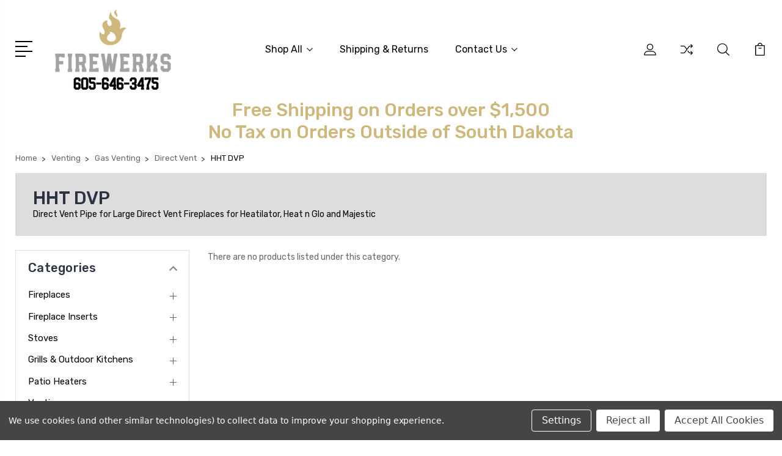

--- FILE ---
content_type: text/html; charset=UTF-8
request_url: https://thefirewerks.com/hht-dvp/?price_min=244&price_max=299&sort=pricedesc
body_size: 17399
content:


<!DOCTYPE html>
<html class="no-js" lang="en">
    <head>
        <title>Venting - Gas Venting - Direct Vent - HHT DVP - FireWerks</title>
        <link rel="dns-prefetch preconnect" href="https://cdn11.bigcommerce.com/s-qs2r48k6y9" crossorigin><link rel="dns-prefetch preconnect" href="https://fonts.googleapis.com/" crossorigin><link rel="dns-prefetch preconnect" href="https://fonts.gstatic.com/" crossorigin>
        <meta name="keywords" content="fireplace, stove, fireplace inserts, inserts"><link rel='canonical' href='https://thefirewerks.com/hht-dvp/' /><meta name='platform' content='bigcommerce.stencil' />
        
        

        <link href="https://cdn11.bigcommerce.com/s-qs2r48k6y9/product_images/Screen%20Shot%202021-03-17%20at%208.47.41%20PM.png?t=1616035825" rel="shortcut icon">
        <meta name="viewport" content="width=device-width, initial-scale=1, maximum-scale=1">

        <script>
            document.documentElement.className = document.documentElement.className.replace('no-js', 'js');
        </script>

        <script>
            window.lazySizesConfig = window.lazySizesConfig || {};
            window.lazySizesConfig.loadMode = 1;
        </script>
        <script async src="https://cdn11.bigcommerce.com/s-qs2r48k6y9/stencil/3687e1c0-b928-013a-5bc3-2655e9005da0/dist/theme-bundle.head_async.js"></script>

        <link href="https://fonts.googleapis.com/css?family=Rubik:400,400i,300,300i,500,500i,700.700i,900,900i%7CRoboto:400,500,600,700,800,900%7CKarla:400%7CCaveat:400,700&display=swap" rel="stylesheet">
        <link data-stencil-stylesheet href="https://cdn11.bigcommerce.com/s-qs2r48k6y9/stencil/3687e1c0-b928-013a-5bc3-2655e9005da0/css/theme-60521c00-b6ab-013e-3850-4afe635a1546.css" rel="stylesheet">

        <!-- Start Tracking Code for analytics_facebook -->

<script data-bc-cookie-consent="4" type="text/plain">
!function(f,b,e,v,n,t,s){if(f.fbq)return;n=f.fbq=function(){n.callMethod?n.callMethod.apply(n,arguments):n.queue.push(arguments)};if(!f._fbq)f._fbq=n;n.push=n;n.loaded=!0;n.version='2.0';n.queue=[];t=b.createElement(e);t.async=!0;t.src=v;s=b.getElementsByTagName(e)[0];s.parentNode.insertBefore(t,s)}(window,document,'script','https://connect.facebook.net/en_US/fbevents.js');

fbq('set', 'autoConfig', 'false', '942376929726571');
fbq('dataProcessingOptions', []);
fbq('init', '942376929726571', {"external_id":"d9430be5-b45f-47a8-a7b1-844b15756de0"});
fbq('set', 'agent', 'bigcommerce', '942376929726571');

function trackEvents() {
    var pathName = window.location.pathname;

    fbq('track', 'PageView', {}, "");

    // Search events start -- only fire if the shopper lands on the /search.php page
    if (pathName.indexOf('/search.php') === 0 && getUrlParameter('search_query')) {
        fbq('track', 'Search', {
            content_type: 'product_group',
            content_ids: [],
            search_string: getUrlParameter('search_query')
        });
    }
    // Search events end

    // Wishlist events start -- only fire if the shopper attempts to add an item to their wishlist
    if (pathName.indexOf('/wishlist.php') === 0 && getUrlParameter('added_product_id')) {
        fbq('track', 'AddToWishlist', {
            content_type: 'product_group',
            content_ids: []
        });
    }
    // Wishlist events end

    // Lead events start -- only fire if the shopper subscribes to newsletter
    if (pathName.indexOf('/subscribe.php') === 0 && getUrlParameter('result') === 'success') {
        fbq('track', 'Lead', {});
    }
    // Lead events end

    // Registration events start -- only fire if the shopper registers an account
    if (pathName.indexOf('/login.php') === 0 && getUrlParameter('action') === 'account_created') {
        fbq('track', 'CompleteRegistration', {}, "");
    }
    // Registration events end

    

    function getUrlParameter(name) {
        var cleanName = name.replace(/[\[]/, '\[').replace(/[\]]/, '\]');
        var regex = new RegExp('[\?&]' + cleanName + '=([^&#]*)');
        var results = regex.exec(window.location.search);
        return results === null ? '' : decodeURIComponent(results[1].replace(/\+/g, ' '));
    }
}

if (window.addEventListener) {
    window.addEventListener("load", trackEvents, false)
}
</script>
<noscript><img height="1" width="1" style="display:none" alt="null" src="https://www.facebook.com/tr?id=942376929726571&ev=PageView&noscript=1&a=plbigcommerce1.2&eid="/></noscript>

<!-- End Tracking Code for analytics_facebook -->

<!-- Start Tracking Code for analytics_googleanalytics -->

<!-- Global site tag (gtag.js) - Google Analytics -->
<script data-bc-cookie-consent="3" type="text/plain" async src="https://www.googletagmanager.com/gtag/js?id=UA-191067966-1"></script>
<script data-bc-cookie-consent="3" type="text/plain">
  window.dataLayer = window.dataLayer || [];
  function gtag(){dataLayer.push(arguments);}
  gtag('js', new Date());

  gtag('config', 'UA-191067966-1');
</script>


<!-- End Tracking Code for analytics_googleanalytics -->

<!-- Start Tracking Code for analytics_siteverification -->

<meta name="google-site-verification" content="hAgZCQ3O3SttgNLewaWttS_OjS9mV79kF0EiaANa05g" />
<meta name="facebook-domain-verification" content="au99eemu8b0fe0zbbd7t4qci09kiyn" />

<!-- End Tracking Code for analytics_siteverification -->


<script>window.consentManagerStoreConfig = function () { return {"storeName":"FireWerks","privacyPolicyUrl":"","writeKey":null,"improvedConsentManagerEnabled":true,"AlwaysIncludeScriptsWithConsentTag":true}; };</script>
<script type="text/javascript" src="https://cdn11.bigcommerce.com/shared/js/bodl-consent-32a446f5a681a22e8af09a4ab8f4e4b6deda6487.js" integrity="sha256-uitfaufFdsW9ELiQEkeOgsYedtr3BuhVvA4WaPhIZZY=" crossorigin="anonymous" defer></script>
<script type="text/javascript" src="https://cdn11.bigcommerce.com/shared/js/storefront/consent-manager-config-3013a89bb0485f417056882e3b5cf19e6588b7ba.js" defer></script>
<script type="text/javascript" src="https://cdn11.bigcommerce.com/shared/js/storefront/consent-manager-08633fe15aba542118c03f6d45457262fa9fac88.js" defer></script>
<script type="text/javascript">
var BCData = {};
</script>
<script>var _d_site = _d_site || '7C3791FBD15314E3F291D894';</script>
<!-- TikTok Pixel Code Start: Initialization Script & Page Event -->
<script>
!function (w, d, t) {
  w.TiktokAnalyticsObject=t;var ttq=w[t]=w[t]||[];ttq.methods=["page","track","identify","instances","debug","on","off","once","ready","alias","group","enableCookie","disableCookie"],ttq.setAndDefer=function(t,e){t[e]=function(){t.push([e].concat(Array.prototype.slice.call(arguments,0)))}};for(var i=0;i<ttq.methods.length;i++)ttq.setAndDefer(ttq,ttq.methods[i]);ttq.instance=function(t){for(var e=ttq._i[t]||[],n=0;n<ttq.methods.length;n++)ttq.setAndDefer(e,ttq.methods[n]);return e},ttq.load=function(e,n){var i="https://analytics.tiktok.com/i18n/pixel/events.js";ttq._i=ttq._i||{},ttq._i[e]=[],ttq._i[e]._u=i,ttq._t=ttq._t||{},ttq._t[e]=+new Date,ttq._o=ttq._o||{},ttq._o[e]=n||{},ttq._partner=ttq._partner||"BigCommerce";var o=document.createElement("script");o.type="text/javascript",o.async=!0,o.src=i+"?sdkid="+e+"&lib="+t;var a=document.getElementsByTagName("script")[0];a.parentNode.insertBefore(o,a)};

  ttq.load('C60O7RF9SDEC7B0R0J50');
  ttq.page();
}(window, document, 'ttq');

if (typeof BODL === 'undefined') {
  // https://developer.bigcommerce.com/theme-objects/breadcrumbs
  
  // https://developer.bigcommerce.com/theme-objects/brand
  
  // https://developer.bigcommerce.com/theme-objects/category
  
  
  // https://developer.bigcommerce.com/theme-objects/product
  
  // https://developer.bigcommerce.com/theme-objects/products
  
  // https://developer.bigcommerce.com/theme-objects/product_results
  
  // https://developer.bigcommerce.com/theme-objects/order
  
  // https://developer.bigcommerce.com/theme-objects/wishlist
  
  // https://developer.bigcommerce.com/theme-objects/cart
  
  var BODL = JSON.parse("{\"breadcrumbs\":[{\"url\":\"https://thefirewerks.com/\",\"name\":\"Home\"},{\"name\":\"Venting\",\"url\":\"https://thefirewerks.com/venting/\"},{\"name\":\"Gas Venting\",\"url\":\"https://thefirewerks.com/direct-vent/\"},{\"name\":\"Direct Vent\",\"url\":\"https://thefirewerks.com/direct-vent-1/\"},{\"name\":\"HHT DVP\",\"url\":\"https://thefirewerks.com/hht-dvp/\"}],\"categoryProducts\":[],\"categoryName\":\"HHT DVP\",\"products\":[]}");

  if (BODL.categoryName) {
    BODL.category = {
      name: BODL.categoryName,
      products: BODL.categoryProducts,
    }
  }
}

BODL.getCartItemContentId = (item) => {
  switch(item.type) {
    case 'GiftCertificate':
      return item.type;
      break;
    default:
      return item.product_id;
  }
}

BODL.getQueryParamValue = function (name) {
  var cleanName = name.replace(/[\[]/, '\[').replace(/[\]]/, '\]');
  var regex = new RegExp('[\?&]' + cleanName + '=([^&#]*)');
  var results = regex.exec(window.location.search);
  return results === null ? '' : decodeURIComponent(results[1].replace(/\+/g, ' '));
}

// Advanced Matching
if (BODL.customer && BODL.customer.id) {
  var customerObj = {
    email: BODL.customer.email,
  }

  if (BODL.customer.phone) {
    var phoneNumber = BODL.customer.phone;
    if (BODL.customer.phone.indexOf('+') === -1) {
      // No country code, so default to US code
      phoneNumber = `+1${phoneNumber}`;  
    }

    customerObj.phone = phoneNumber;
  }

  ttq.identify(BODL.customer.id, customerObj);
}
</script>
<!-- TikTok Pixel Code End: Initialization Script & Page Event -->

<!-- TikTok Pixel Code Start: View Product Content -->
<script>
if (BODL.product) {
  ttq.instance('C60O7RF9SDEC7B0R0J50').track('ViewContent', {
    content_id: BODL.product.id,
    content_category: BODL.breadcrumbs[1] ? BODL.breadcrumbs[1].name : '',
    content_name: BODL.product.title,
    content_type: "product_group",
    currency: BODL.product.price.without_tax.currency,
    price: BODL.product.price.without_tax.value,
    value: BODL.product.price.without_tax.value,
  });
}
</script>
<!-- TikTok Pixel Code End: View Product Content -->

<!-- TikTok Pixel Code Start: View Category Content -->
<script>
if (BODL.category) {
  ttq.instance('C60O7RF9SDEC7B0R0J50').track('ViewContent', {
    contents: BODL.category.products.map((p) => ({
      content_id: p.id,
      content_category: BODL.category.name,
      content_name: p.name,
      content_type: "product_group",
      currency: p.price.without_tax.currency,
      price: p.price.without_tax.value,
      value: p.price.without_tax.value,
    }))
  });
}
</script>
<!-- TikTok Pixel Code End: View Category Content -->

<!-- TikTok Pixel Code Start: Add to Wishlist -->
<script>
// This only sends one wishlist product: the one that was just added based on the 'added_product_id' param in the url
if (BODL.wishlist) {
  var addedWishlistItem = BODL.wishlist.items.filter((i) => i.product_id === parseInt(BODL.getQueryParamValue('added_product_id'))).map((p) => ({
    content_id: p.product_id,
    // Commenting out as category data doesn't exist on wishlist items
    // content_category: p.does_not_exist, 
    content_name: p.name,
    content_type: "product_group",
    currency: p.price.without_tax.currency,
    price: p.price.without_tax.value,
    value: p.price.without_tax.value,
  }));
  
  ttq.instance('C60O7RF9SDEC7B0R0J50').track('AddToWishlist', addedWishlistItem[0]);
}
</script>
<!-- TikTok Pixel Code End: Add to Wishlist -->

<!-- TikTok Pixel Code Start: Subscribe to Newsletter -->
<script>
if (window.location.pathname.indexOf('/subscribe.php') === 0 && BODL.getQueryParamValue('result') === 'success') {
  ttq.instance('C60O7RF9SDEC7B0R0J50').track('Subscribe');
}
</script>
<!-- TikTok Pixel Code End: Subscribe to Newsletter -->

<!-- TikTok Pixel Code Start: Search -->
<script>
if (BODL.search) {
  ttq.instance('C60O7RF9SDEC7B0R0J50').track('Search', {
    query: BODL.getQueryParamValue('search_query'),
    contents: BODL.search.products.map((p) => ({
      content_id: p.id,
      // Products can be in multiple categories.
      // Commenting out as this might distort category reports if only the first one is used.
      // content_category: p.category[0], 
      content_name: p.name,
      content_type: "product_group",
      currency: p.price.without_tax.currency,
      price: p.price.without_tax.value,
      value: p.price.without_tax.value,
    }))
  });
}
</script>
<!-- TikTok Pixel Code End: Search -->

<!-- TikTok Pixel Code Start: Registration -->
<script>
if (window.location.pathname.indexOf('/login.php') === 0 && BODL.getQueryParamValue('action') === 'account_created') {
  ttq.instance('C60O7RF9SDEC7B0R0J50').track('Registration');
}
</script>
<!-- TikTok Pixel Code End: Registration -->

<script nonce="">
(function () {
    var xmlHttp = new XMLHttpRequest();

    xmlHttp.open('POST', 'https://bes.gcp.data.bigcommerce.com/nobot');
    xmlHttp.setRequestHeader('Content-Type', 'application/json');
    xmlHttp.send('{"store_id":"1001662327","timezone_offset":"-6.0","timestamp":"2026-01-20T20:34:50.25615300Z","visit_id":"3daf6787-4004-45f7-9439-7d3b95e5de24","channel_id":1}');
})();
</script>


        
        
        
        
        
        
        

    </head>
    <body class="type-category">
        <svg data-src="https://cdn11.bigcommerce.com/s-qs2r48k6y9/stencil/3687e1c0-b928-013a-5bc3-2655e9005da0/img/icon-sprite.svg" class="icons-svg-sprite"></svg>
        <header class="header" sticky="true" role="banner">
  <div class="header-main">
  <div class="container">
    <div class="header-inner">
      <div class="header-left">
        <div class="desktop_mobile_menu">
          <a class="control-otherlinks" href="javascript:void(0);" onclick="">
            <span class="otherlinks-line-1"></span>
            <span class="otherlinks-line-2"></span>
            <span class="otherlinks-line-3"></span>
            <span class="otherlinks-line-4"></span>
          </a>
        </div>
        <div class="logo-block">
              <div class="header-logo header-logo--center">
                  <a href="https://thefirewerks.com/">
            <div class="header-logo-image-container-custom">
                <img class="header-logo-image-custom" src="https://cdn11.bigcommerce.com/s-qs2r48k6y9/images/stencil/200x200/color_logo_-_no_background_1667501835__44052.original.png" alt="FireWerks" title="FireWerks">
            </div>
</a>
              </div>
        </div>
      </div>

      <div class="header-center">
        <div class="navigation-menu" data-menu>
            <nav class="navPages">
  <ul class="navPages-list sf-menu" data-speed="0.8">




      <li class="navPages-item">
        <a class="navPages-action needsclick" href="/categories">Shop All <svg><use xlink:href="#icon-chevron-down"></use></svg></a>
        <ul>
            <li class="navPages-item  nav-arrow-roted">
              <!-- SECOND LEVEL STARTS -->

<a class="navPages-action" href="https://thefirewerks.com/fireplaces/" class="needsclick">
  <span class="nav-arrow"><svg class=""><use xlink:href="#icon-m-right"></use></svg></span>
    Fireplaces
    <svg class="chevron-down"><use xlink:href="#icon-chevron-down"></use></svg>
</a>
<ul class="navlist-sub nav-second-level">
    <li>
        <!-- THIRD LEVEL STARTS -->
        <a class="navPages-action" href="https://thefirewerks.com/gas-fireplaces/" class="needsclick">
          <span class="nav-arrow"><svg class=""><use xlink:href="#icon-m-right"></use></svg></span>
            Gas Fireplaces <svg class="chevron-down"><use xlink:href="#icon-chevron-down"></use></svg>
        </a>
        <ul class="navlist-sub nav-third-level">
            <li>
              <!-- FOURTH LEVEL STARTS -->
              <a class="navPages-action" href="https://thefirewerks.com/direct-vent-fireplaces/" class="needsclick">
                <span class="nav-arrow"><svg class=""><use xlink:href="#icon-m-right"></use></svg></span>
                  Direct Vent Fireplaces <svg class="chevron-down"><use xlink:href="#icon-chevron-down"></use></svg>
              </a>
              <ul class="navlist-sub nav-third-level">
                  <li>
                      <a class="navPages-action" href="https://thefirewerks.com/dv-traditional-fireplaces/" class="needsclick">DV Traditional Fireplaces </a>
                  </li>
                  <li>
                      <a class="navPages-action" href="https://thefirewerks.com/dv-modern-gas-fireplaces/" class="needsclick">DV Modern Gas Fireplaces </a>
                  </li>
                  <li>
                      <a class="navPages-action" href="https://thefirewerks.com/dv-see-thru-2-sided/" class="needsclick">DV See-Thru / 2 Sided </a>
                  </li>
                  <li>
                      <a class="navPages-action" href="https://thefirewerks.com/3-sided/" class="needsclick">3 Sided </a>
                  </li>
                  <li>
                      <a class="navPages-action" href="https://thefirewerks.com/corner/" class="needsclick">Corner </a>
                  </li>
              </ul>
              <!-- FOURTH LEVEL STARTS -->

            </li>
            <li>
              <!-- FOURTH LEVEL STARTS -->
              <a class="navPages-action" href="https://thefirewerks.com/vent-free-fireplaces/" class="needsclick">
                <span class="nav-arrow"><svg class=""><use xlink:href="#icon-m-right"></use></svg></span>
                  Vent Free Fireplaces <svg class="chevron-down"><use xlink:href="#icon-chevron-down"></use></svg>
              </a>
              <ul class="navlist-sub nav-third-level">
                  <li>
                      <a class="navPages-action" href="https://thefirewerks.com/vf-single-sided/" class="needsclick">VF Single Sided </a>
                  </li>
                  <li>
                      <a class="navPages-action" href="https://thefirewerks.com/vf-see-thru/" class="needsclick">VF See Thru </a>
                  </li>
                  <li>
                      <a class="navPages-action" href="https://thefirewerks.com/vf-firebox-only/" class="needsclick">VF Firebox Only </a>
                  </li>
              </ul>
              <!-- FOURTH LEVEL STARTS -->

            </li>
        </ul>
        <!-- THIRD LEVEL STARTS -->
    </li>
    <li>
        <!-- THIRD LEVEL STARTS -->
        <a class="navPages-action" href="https://thefirewerks.com/electric-fireplaces/" class="needsclick">
          <span class="nav-arrow"><svg class=""><use xlink:href="#icon-m-right"></use></svg></span>
            Electric Fireplaces <svg class="chevron-down"><use xlink:href="#icon-chevron-down"></use></svg>
        </a>
        <ul class="navlist-sub nav-third-level">
            <li>
              <!-- FOURTH LEVEL STARTS -->
              <a class="navPages-action" href="https://thefirewerks.com/built-in/" class="needsclick">
                <span class="nav-arrow"><svg class=""><use xlink:href="#icon-m-right"></use></svg></span>
                  Built In <svg class="chevron-down"><use xlink:href="#icon-chevron-down"></use></svg>
              </a>
              <ul class="navlist-sub nav-third-level">
                  <li>
                      <a class="navPages-action" href="https://thefirewerks.com/modern-built-in/" class="needsclick">Modern Built In </a>
                  </li>
                  <li>
                      <a class="navPages-action" href="https://thefirewerks.com/traditional-built-in/" class="needsclick">Traditional Built In </a>
                  </li>
              </ul>
              <!-- FOURTH LEVEL STARTS -->

            </li>
            <li>
              <!-- FOURTH LEVEL STARTS -->
                <a class="navPages-action" href="https://thefirewerks.com/insert/" class="needsclick">Insert</a>
              <!-- FOURTH LEVEL STARTS -->

            </li>
            <li>
              <!-- FOURTH LEVEL STARTS -->
                <a class="navPages-action" href="https://thefirewerks.com/mantel-packages/" class="needsclick">Mantel Packages</a>
              <!-- FOURTH LEVEL STARTS -->

            </li>
            <li>
              <!-- FOURTH LEVEL STARTS -->
                <a class="navPages-action" href="https://thefirewerks.com/mist-water/" class="needsclick">Mist / Water</a>
              <!-- FOURTH LEVEL STARTS -->

            </li>
            <li>
              <!-- FOURTH LEVEL STARTS -->
                <a class="navPages-action" href="https://thefirewerks.com/wall-hanging/" class="needsclick">Wall hanging</a>
              <!-- FOURTH LEVEL STARTS -->

            </li>
        </ul>
        <!-- THIRD LEVEL STARTS -->
    </li>
    <li>
        <!-- THIRD LEVEL STARTS -->
        <a class="navPages-action" href="https://thefirewerks.com/wood-fireplaces/" class="needsclick">
          <span class="nav-arrow"><svg class=""><use xlink:href="#icon-m-right"></use></svg></span>
            Wood Fireplaces <svg class="chevron-down"><use xlink:href="#icon-chevron-down"></use></svg>
        </a>
        <ul class="navlist-sub nav-third-level">
            <li>
              <!-- FOURTH LEVEL STARTS -->
                <a class="navPages-action" href="https://thefirewerks.com/epa-certified/" class="needsclick">EPA Certified</a>
              <!-- FOURTH LEVEL STARTS -->

            </li>
        </ul>
        <!-- THIRD LEVEL STARTS -->
    </li>
    <li>
        <!-- THIRD LEVEL STARTS -->
        <a class="navPages-action" href="https://thefirewerks.com/outdoor-fireplaces/" class="needsclick">
          <span class="nav-arrow"><svg class=""><use xlink:href="#icon-m-right"></use></svg></span>Outdoor Fireplaces</a>
        <!-- THIRD LEVEL STARTS -->
    </li>
    <li>
        <!-- THIRD LEVEL STARTS -->
        <a class="navPages-action" href="https://thefirewerks.com/fireplace-accessories/" class="needsclick">
          <span class="nav-arrow"><svg class=""><use xlink:href="#icon-m-right"></use></svg></span>
            Fireplace Accessories <svg class="chevron-down"><use xlink:href="#icon-chevron-down"></use></svg>
        </a>
        <ul class="navlist-sub nav-third-level">
            <li>
              <!-- FOURTH LEVEL STARTS -->
                <a class="navPages-action" href="https://thefirewerks.com/blowers-fans/" class="needsclick">Blowers &amp; Fans</a>
              <!-- FOURTH LEVEL STARTS -->

            </li>
            <li>
              <!-- FOURTH LEVEL STARTS -->
                <a class="navPages-action" href="https://thefirewerks.com/conversion-kits/" class="needsclick">Conversion Kits</a>
              <!-- FOURTH LEVEL STARTS -->

            </li>
            <li>
              <!-- FOURTH LEVEL STARTS -->
                <a class="navPages-action" href="https://thefirewerks.com/faceplate-surrounds/" class="needsclick">Faceplate &amp; Surrounds</a>
              <!-- FOURTH LEVEL STARTS -->

            </li>
            <li>
              <!-- FOURTH LEVEL STARTS -->
                <a class="navPages-action" href="https://thefirewerks.com/heat-management/" class="needsclick">Heat Management</a>
              <!-- FOURTH LEVEL STARTS -->

            </li>
            <li>
              <!-- FOURTH LEVEL STARTS -->
                <a class="navPages-action" href="https://thefirewerks.com/interior-panels/" class="needsclick">Interior Panels</a>
              <!-- FOURTH LEVEL STARTS -->

            </li>
            <li>
              <!-- FOURTH LEVEL STARTS -->
                <a class="navPages-action" href="https://thefirewerks.com/lighting/" class="needsclick">Lighting</a>
              <!-- FOURTH LEVEL STARTS -->

            </li>
            <li>
              <!-- FOURTH LEVEL STARTS -->
                <a class="navPages-action" href="https://thefirewerks.com/log-sets/" class="needsclick">Log Sets</a>
              <!-- FOURTH LEVEL STARTS -->

            </li>
            <li>
              <!-- FOURTH LEVEL STARTS -->
                <a class="navPages-action" href="https://thefirewerks.com/remotes/" class="needsclick">Remotes</a>
              <!-- FOURTH LEVEL STARTS -->

            </li>
        </ul>
        <!-- THIRD LEVEL STARTS -->
    </li>
</ul>
<!-- SECOND LEVEL ENDS -->
            </li>
            <li class="navPages-item  nav-arrow-roted">
              <!-- SECOND LEVEL STARTS -->

<a class="navPages-action" href="https://thefirewerks.com/fireplace-inserts/" class="needsclick">
  <span class="nav-arrow"><svg class=""><use xlink:href="#icon-m-right"></use></svg></span>
    Fireplace Inserts
    <svg class="chevron-down"><use xlink:href="#icon-chevron-down"></use></svg>
</a>
<ul class="navlist-sub nav-second-level">
    <li>
        <!-- THIRD LEVEL STARTS -->
        <a class="navPages-action" href="https://thefirewerks.com/fireplace-inserts/gas-inserts/" class="needsclick">
          <span class="nav-arrow"><svg class=""><use xlink:href="#icon-m-right"></use></svg></span>Gas Inserts</a>
        <!-- THIRD LEVEL STARTS -->
    </li>
    <li>
        <!-- THIRD LEVEL STARTS -->
        <a class="navPages-action" href="https://thefirewerks.com/fireplace-inserts/wood-inserts/" class="needsclick">
          <span class="nav-arrow"><svg class=""><use xlink:href="#icon-m-right"></use></svg></span>Wood Inserts</a>
        <!-- THIRD LEVEL STARTS -->
    </li>
</ul>
<!-- SECOND LEVEL ENDS -->
            </li>
            <li class="navPages-item  nav-arrow-roted">
              <!-- SECOND LEVEL STARTS -->

<a class="navPages-action" href="https://thefirewerks.com/stoves/" class="needsclick">
  <span class="nav-arrow"><svg class=""><use xlink:href="#icon-m-right"></use></svg></span>
    Stoves
    <svg class="chevron-down"><use xlink:href="#icon-chevron-down"></use></svg>
</a>
<ul class="navlist-sub nav-second-level">
    <li>
        <!-- THIRD LEVEL STARTS -->
        <a class="navPages-action" href="https://thefirewerks.com/stoves/gas-stoves/" class="needsclick">
          <span class="nav-arrow"><svg class=""><use xlink:href="#icon-m-right"></use></svg></span>
            Gas Stoves <svg class="chevron-down"><use xlink:href="#icon-chevron-down"></use></svg>
        </a>
        <ul class="navlist-sub nav-third-level">
            <li>
              <!-- FOURTH LEVEL STARTS -->
                <a class="navPages-action" href="https://thefirewerks.com/stoves/gas-stoves/direct-vent/" class="needsclick">Direct Vent</a>
              <!-- FOURTH LEVEL STARTS -->

            </li>
            <li>
              <!-- FOURTH LEVEL STARTS -->
                <a class="navPages-action" href="https://thefirewerks.com/stoves/gas-stoves/vent-free/" class="needsclick">Vent Free</a>
              <!-- FOURTH LEVEL STARTS -->

            </li>
        </ul>
        <!-- THIRD LEVEL STARTS -->
    </li>
    <li>
        <!-- THIRD LEVEL STARTS -->
        <a class="navPages-action" href="https://thefirewerks.com/stoves/electric-stoves/" class="needsclick">
          <span class="nav-arrow"><svg class=""><use xlink:href="#icon-m-right"></use></svg></span>Electric Stoves</a>
        <!-- THIRD LEVEL STARTS -->
    </li>
    <li>
        <!-- THIRD LEVEL STARTS -->
        <a class="navPages-action" href="https://thefirewerks.com/stoves/pellet-stoves/" class="needsclick">
          <span class="nav-arrow"><svg class=""><use xlink:href="#icon-m-right"></use></svg></span>Pellet Stoves</a>
        <!-- THIRD LEVEL STARTS -->
    </li>
    <li>
        <!-- THIRD LEVEL STARTS -->
        <a class="navPages-action" href="https://thefirewerks.com/stoves/wood-stoves/" class="needsclick">
          <span class="nav-arrow"><svg class=""><use xlink:href="#icon-m-right"></use></svg></span>Wood Stoves</a>
        <!-- THIRD LEVEL STARTS -->
    </li>
    <li>
        <!-- THIRD LEVEL STARTS -->
        <a class="navPages-action" href="https://thefirewerks.com/wood-stove-accessories/" class="needsclick">
          <span class="nav-arrow"><svg class=""><use xlink:href="#icon-m-right"></use></svg></span>Wood Stove Accessories</a>
        <!-- THIRD LEVEL STARTS -->
    </li>
</ul>
<!-- SECOND LEVEL ENDS -->
            </li>
            <li class="navPages-item  nav-arrow-roted">
              <!-- SECOND LEVEL STARTS -->

<a class="navPages-action" href="https://thefirewerks.com/grills-outdoor-kitchens/" class="needsclick">
  <span class="nav-arrow"><svg class=""><use xlink:href="#icon-m-right"></use></svg></span>
    Grills &amp; Outdoor Kitchens
    <svg class="chevron-down"><use xlink:href="#icon-chevron-down"></use></svg>
</a>
<ul class="navlist-sub nav-second-level">
    <li>
        <!-- THIRD LEVEL STARTS -->
        <a class="navPages-action" href="https://thefirewerks.com/grill-islands/" class="needsclick">
          <span class="nav-arrow"><svg class=""><use xlink:href="#icon-m-right"></use></svg></span>Grill Islands</a>
        <!-- THIRD LEVEL STARTS -->
    </li>
    <li>
        <!-- THIRD LEVEL STARTS -->
        <a class="navPages-action" href="https://thefirewerks.com/grills-outdoor-kitchens/gas-cart-models/" class="needsclick">
          <span class="nav-arrow"><svg class=""><use xlink:href="#icon-m-right"></use></svg></span>Gas Cart Models</a>
        <!-- THIRD LEVEL STARTS -->
    </li>
    <li>
        <!-- THIRD LEVEL STARTS -->
        <a class="navPages-action" href="https://thefirewerks.com/grills-outdoor-kitchens/built-in-grill-heads/" class="needsclick">
          <span class="nav-arrow"><svg class=""><use xlink:href="#icon-m-right"></use></svg></span>Built In Grill Heads</a>
        <!-- THIRD LEVEL STARTS -->
    </li>
    <li>
        <!-- THIRD LEVEL STARTS -->
        <a class="navPages-action" href="https://thefirewerks.com/outdoor-oven/" class="needsclick">
          <span class="nav-arrow"><svg class=""><use xlink:href="#icon-m-right"></use></svg></span>Outdoor Oven</a>
        <!-- THIRD LEVEL STARTS -->
    </li>
    <li>
        <!-- THIRD LEVEL STARTS -->
        <a class="navPages-action" href="https://thefirewerks.com/griddles/" class="needsclick">
          <span class="nav-arrow"><svg class=""><use xlink:href="#icon-m-right"></use></svg></span>Griddles</a>
        <!-- THIRD LEVEL STARTS -->
    </li>
    <li>
        <!-- THIRD LEVEL STARTS -->
        <a class="navPages-action" href="https://thefirewerks.com/kamado-eggs/" class="needsclick">
          <span class="nav-arrow"><svg class=""><use xlink:href="#icon-m-right"></use></svg></span>Kamado / Eggs</a>
        <!-- THIRD LEVEL STARTS -->
    </li>
    <li>
        <!-- THIRD LEVEL STARTS -->
        <a class="navPages-action" href="https://thefirewerks.com/pellet-smokers/" class="needsclick">
          <span class="nav-arrow"><svg class=""><use xlink:href="#icon-m-right"></use></svg></span>Pellet Smokers</a>
        <!-- THIRD LEVEL STARTS -->
    </li>
    <li>
        <!-- THIRD LEVEL STARTS -->
        <a class="navPages-action" href="https://thefirewerks.com/grills-outdoor-kitchens/built-in-accessories/" class="needsclick">
          <span class="nav-arrow"><svg class=""><use xlink:href="#icon-m-right"></use></svg></span>
            Built In Accessories <svg class="chevron-down"><use xlink:href="#icon-chevron-down"></use></svg>
        </a>
        <ul class="navlist-sub nav-third-level">
            <li>
              <!-- FOURTH LEVEL STARTS -->
                <a class="navPages-action" href="https://thefirewerks.com/grills-outdoor-kitchens/built-in-accessories/bars-sinks/" class="needsclick">Bars &amp; Sinks</a>
              <!-- FOURTH LEVEL STARTS -->

            </li>
            <li>
              <!-- FOURTH LEVEL STARTS -->
                <a class="navPages-action" href="https://thefirewerks.com/grills-outdoor-kitchens/built-in-accessories/cabinets/" class="needsclick">Cabinets</a>
              <!-- FOURTH LEVEL STARTS -->

            </li>
            <li>
              <!-- FOURTH LEVEL STARTS -->
                <a class="navPages-action" href="https://thefirewerks.com/grills-outdoor-kitchens/built-in-accessories/doors-drawers/" class="needsclick">Doors &amp; Drawers</a>
              <!-- FOURTH LEVEL STARTS -->

            </li>
            <li>
              <!-- FOURTH LEVEL STARTS -->
                <a class="navPages-action" href="https://thefirewerks.com/grills-outdoor-kitchens/built-in-accessories/ice-fridge-kegerators/" class="needsclick">Ice, Fridge &amp; Kegerators</a>
              <!-- FOURTH LEVEL STARTS -->

            </li>
            <li>
              <!-- FOURTH LEVEL STARTS -->
                <a class="navPages-action" href="https://thefirewerks.com/grills-outdoor-kitchens/built-in-accessories/side-burners/" class="needsclick">Side Burners</a>
              <!-- FOURTH LEVEL STARTS -->

            </li>
            <li>
              <!-- FOURTH LEVEL STARTS -->
                <a class="navPages-action" href="https://thefirewerks.com/grills-outdoor-kitchens/built-in-accessories/trash/" class="needsclick">Trash</a>
              <!-- FOURTH LEVEL STARTS -->

            </li>
            <li>
              <!-- FOURTH LEVEL STARTS -->
                <a class="navPages-action" href="https://thefirewerks.com/grills-outdoor-kitchens/built-in-accessories/vent-hoods/" class="needsclick">Vent Hoods</a>
              <!-- FOURTH LEVEL STARTS -->

            </li>
            <li>
              <!-- FOURTH LEVEL STARTS -->
                <a class="navPages-action" href="https://thefirewerks.com/warming-drawers/" class="needsclick">Warming Drawers</a>
              <!-- FOURTH LEVEL STARTS -->

            </li>
            <li>
              <!-- FOURTH LEVEL STARTS -->
                <a class="navPages-action" href="https://thefirewerks.com/zc-liners/" class="needsclick">ZC Liners</a>
              <!-- FOURTH LEVEL STARTS -->

            </li>
            <li>
              <!-- FOURTH LEVEL STARTS -->
                <a class="navPages-action" href="https://thefirewerks.com/beverage-prep-stations/" class="needsclick">Beverage &amp; Prep Stations</a>
              <!-- FOURTH LEVEL STARTS -->

            </li>
        </ul>
        <!-- THIRD LEVEL STARTS -->
    </li>
    <li>
        <!-- THIRD LEVEL STARTS -->
        <a class="navPages-action" href="https://thefirewerks.com/charcoal/" class="needsclick">
          <span class="nav-arrow"><svg class=""><use xlink:href="#icon-m-right"></use></svg></span>Charcoal</a>
        <!-- THIRD LEVEL STARTS -->
    </li>
    <li>
        <!-- THIRD LEVEL STARTS -->
        <a class="navPages-action" href="https://thefirewerks.com/portable-grills/" class="needsclick">
          <span class="nav-arrow"><svg class=""><use xlink:href="#icon-m-right"></use></svg></span>Portable Grills</a>
        <!-- THIRD LEVEL STARTS -->
    </li>
    <li>
        <!-- THIRD LEVEL STARTS -->
        <a class="navPages-action" href="https://thefirewerks.com/wood-grills/" class="needsclick">
          <span class="nav-arrow"><svg class=""><use xlink:href="#icon-m-right"></use></svg></span>Wood Grills</a>
        <!-- THIRD LEVEL STARTS -->
    </li>
    <li>
        <!-- THIRD LEVEL STARTS -->
        <a class="navPages-action" href="https://thefirewerks.com/pizza-ovens/" class="needsclick">
          <span class="nav-arrow"><svg class=""><use xlink:href="#icon-m-right"></use></svg></span>Pizza Ovens</a>
        <!-- THIRD LEVEL STARTS -->
    </li>
    <li>
        <!-- THIRD LEVEL STARTS -->
        <a class="navPages-action" href="https://thefirewerks.com/covers/" class="needsclick">
          <span class="nav-arrow"><svg class=""><use xlink:href="#icon-m-right"></use></svg></span>Covers</a>
        <!-- THIRD LEVEL STARTS -->
    </li>
    <li>
        <!-- THIRD LEVEL STARTS -->
        <a class="navPages-action" href="https://thefirewerks.com/grill-carts-only/" class="needsclick">
          <span class="nav-arrow"><svg class=""><use xlink:href="#icon-m-right"></use></svg></span>Grill Carts Only</a>
        <!-- THIRD LEVEL STARTS -->
    </li>
    <li>
        <!-- THIRD LEVEL STARTS -->
        <a class="navPages-action" href="https://thefirewerks.com/tools-accessories/" class="needsclick">
          <span class="nav-arrow"><svg class=""><use xlink:href="#icon-m-right"></use></svg></span>Tools &amp; Accessories</a>
        <!-- THIRD LEVEL STARTS -->
    </li>
</ul>
<!-- SECOND LEVEL ENDS -->
            </li>
            <li class="navPages-item  nav-arrow-roted">
              <!-- SECOND LEVEL STARTS -->

<a class="navPages-action" href="https://thefirewerks.com/patio-heaters/" class="needsclick">
  <span class="nav-arrow"><svg class=""><use xlink:href="#icon-m-right"></use></svg></span>
    Patio Heaters
    <svg class="chevron-down"><use xlink:href="#icon-chevron-down"></use></svg>
</a>
<ul class="navlist-sub nav-second-level">
    <li>
        <!-- THIRD LEVEL STARTS -->
        <a class="navPages-action" href="https://thefirewerks.com/electric/" class="needsclick">
          <span class="nav-arrow"><svg class=""><use xlink:href="#icon-m-right"></use></svg></span>Electric</a>
        <!-- THIRD LEVEL STARTS -->
    </li>
    <li>
        <!-- THIRD LEVEL STARTS -->
        <a class="navPages-action" href="https://thefirewerks.com/gas/" class="needsclick">
          <span class="nav-arrow"><svg class=""><use xlink:href="#icon-m-right"></use></svg></span>Gas</a>
        <!-- THIRD LEVEL STARTS -->
    </li>
    <li>
        <!-- THIRD LEVEL STARTS -->
        <a class="navPages-action" href="https://thefirewerks.com/patio-accessorie/" class="needsclick">
          <span class="nav-arrow"><svg class=""><use xlink:href="#icon-m-right"></use></svg></span>Patio Accessories</a>
        <!-- THIRD LEVEL STARTS -->
    </li>
</ul>
<!-- SECOND LEVEL ENDS -->
            </li>
            <li class="navPages-item  nav-arrow-roted">
              <!-- SECOND LEVEL STARTS -->

<a class="navPages-action" href="https://thefirewerks.com/venting/" class="needsclick">
  <span class="nav-arrow"><svg class=""><use xlink:href="#icon-m-right"></use></svg></span>
    Venting
    <svg class="chevron-down"><use xlink:href="#icon-chevron-down"></use></svg>
</a>
<ul class="navlist-sub nav-second-level">
    <li>
        <!-- THIRD LEVEL STARTS -->
        <a class="navPages-action" href="https://thefirewerks.com/direct-vent/" class="needsclick">
          <span class="nav-arrow"><svg class=""><use xlink:href="#icon-m-right"></use></svg></span>
            Gas Venting <svg class="chevron-down"><use xlink:href="#icon-chevron-down"></use></svg>
        </a>
        <ul class="navlist-sub nav-third-level">
            <li>
              <!-- FOURTH LEVEL STARTS -->
              <a class="navPages-action" href="https://thefirewerks.com/direct-vent-1/" class="needsclick">
                <span class="nav-arrow"><svg class=""><use xlink:href="#icon-m-right"></use></svg></span>
                  Direct Vent <svg class="chevron-down"><use xlink:href="#icon-chevron-down"></use></svg>
              </a>
              <ul class="navlist-sub nav-third-level">
                  <li>
                      <a class="navPages-action" href="https://thefirewerks.com/duravent-4x7/" class="needsclick">DuraVent 4x7 </a>
                  </li>
                  <li>
                      <a class="navPages-action" href="https://thefirewerks.com/duravent-5x8/" class="needsclick">DuraVent 5x8 </a>
                  </li>
                  <li>
                      <a class="navPages-action" href="https://thefirewerks.com/hht-dvp/" class="needsclick">HHT DVP </a>
                  </li>
                  <li>
                      <a class="navPages-action" href="https://thefirewerks.com/hht-slp/" class="needsclick">HHT SLP </a>
                  </li>
                  <li>
                      <a class="navPages-action" href="https://thefirewerks.com/napoleon-flex-venting/" class="needsclick">Napoleon Flex Venting </a>
                  </li>
                  <li>
                      <a class="navPages-action" href="https://thefirewerks.com/gas-insert/" class="needsclick">Gas Insert </a>
                  </li>
              </ul>
              <!-- FOURTH LEVEL STARTS -->

            </li>
        </ul>
        <!-- THIRD LEVEL STARTS -->
    </li>
    <li>
        <!-- THIRD LEVEL STARTS -->
        <a class="navPages-action" href="https://thefirewerks.com/wood-venting/" class="needsclick">
          <span class="nav-arrow"><svg class=""><use xlink:href="#icon-m-right"></use></svg></span>
            Wood Venting <svg class="chevron-down"><use xlink:href="#icon-chevron-down"></use></svg>
        </a>
        <ul class="navlist-sub nav-third-level">
            <li>
              <!-- FOURTH LEVEL STARTS -->
                <a class="navPages-action" href="https://thefirewerks.com/single-wall-stove-pipe/" class="needsclick">Single Wall Stove Pipe</a>
              <!-- FOURTH LEVEL STARTS -->

            </li>
            <li>
              <!-- FOURTH LEVEL STARTS -->
                <a class="navPages-action" href="https://thefirewerks.com/double-wall-stove-pipe/" class="needsclick">Double Wall Stove Pipe</a>
              <!-- FOURTH LEVEL STARTS -->

            </li>
            <li>
              <!-- FOURTH LEVEL STARTS -->
                <a class="navPages-action" href="https://thefirewerks.com/double-wall-chimney/" class="needsclick">Double Wall Chimney</a>
              <!-- FOURTH LEVEL STARTS -->

            </li>
        </ul>
        <!-- THIRD LEVEL STARTS -->
    </li>
</ul>
<!-- SECOND LEVEL ENDS -->
            </li>
            <li class="navPages-item  nav-arrow-roted">
              <!-- SECOND LEVEL STARTS -->

<a class="navPages-action" href="https://thefirewerks.com/gas-logs/" class="needsclick">
  <span class="nav-arrow"><svg class=""><use xlink:href="#icon-m-right"></use></svg></span>
    Gas Logs
    <svg class="chevron-down"><use xlink:href="#icon-chevron-down"></use></svg>
</a>
<ul class="navlist-sub nav-second-level">
    <li>
        <!-- THIRD LEVEL STARTS -->
        <a class="navPages-action" href="https://thefirewerks.com/vented-gas-logs/" class="needsclick">
          <span class="nav-arrow"><svg class=""><use xlink:href="#icon-m-right"></use></svg></span>Vented Gas Logs</a>
        <!-- THIRD LEVEL STARTS -->
    </li>
    <li>
        <!-- THIRD LEVEL STARTS -->
        <a class="navPages-action" href="https://thefirewerks.com/vent-free-gas-logs/" class="needsclick">
          <span class="nav-arrow"><svg class=""><use xlink:href="#icon-m-right"></use></svg></span>Vent Free Gas Logs</a>
        <!-- THIRD LEVEL STARTS -->
    </li>
</ul>
<!-- SECOND LEVEL ENDS -->
            </li>
            <li class="navPages-item  nav-arrow-roted">
              <!-- SECOND LEVEL STARTS -->

<a class="navPages-action" href="https://thefirewerks.com/firepits/" class="needsclick">
  <span class="nav-arrow"><svg class=""><use xlink:href="#icon-m-right"></use></svg></span>
    Firepits
    <svg class="chevron-down"><use xlink:href="#icon-chevron-down"></use></svg>
</a>
<ul class="navlist-sub nav-second-level">
    <li>
        <!-- THIRD LEVEL STARTS -->
        <a class="navPages-action" href="https://thefirewerks.com/firepits/firepit-burners/" class="needsclick">
          <span class="nav-arrow"><svg class=""><use xlink:href="#icon-m-right"></use></svg></span>
            Firepit Burners <svg class="chevron-down"><use xlink:href="#icon-chevron-down"></use></svg>
        </a>
        <ul class="navlist-sub nav-third-level">
            <li>
              <!-- FOURTH LEVEL STARTS -->
                <a class="navPages-action" href="https://thefirewerks.com/firepits/firepit-burners/h-burner/" class="needsclick">H Burner</a>
              <!-- FOURTH LEVEL STARTS -->

            </li>
            <li>
              <!-- FOURTH LEVEL STARTS -->
                <a class="navPages-action" href="https://thefirewerks.com/firepits/firepit-burners/linear/" class="needsclick">Linear</a>
              <!-- FOURTH LEVEL STARTS -->

            </li>
            <li>
              <!-- FOURTH LEVEL STARTS -->
                <a class="navPages-action" href="https://thefirewerks.com/firepits/firepit-burners/round/" class="needsclick">Round</a>
              <!-- FOURTH LEVEL STARTS -->

            </li>
            <li>
              <!-- FOURTH LEVEL STARTS -->
                <a class="navPages-action" href="https://thefirewerks.com/firepits/firepit-burners/square/" class="needsclick">Square</a>
              <!-- FOURTH LEVEL STARTS -->

            </li>
            <li>
              <!-- FOURTH LEVEL STARTS -->
              <a class="navPages-action" href="https://thefirewerks.com/firepits/firepit-burners/warming-trends-premium-burners/" class="needsclick">
                <span class="nav-arrow"><svg class=""><use xlink:href="#icon-m-right"></use></svg></span>
                  Warming Trends Premium Burners <svg class="chevron-down"><use xlink:href="#icon-chevron-down"></use></svg>
              </a>
              <ul class="navlist-sub nav-third-level">
                  <li>
                      <a class="navPages-action" href="https://thefirewerks.com/firepits/firepit-burners/warming-trends-premium-burners/original/" class="needsclick">Original </a>
                  </li>
              </ul>
              <!-- FOURTH LEVEL STARTS -->

            </li>
        </ul>
        <!-- THIRD LEVEL STARTS -->
    </li>
    <li>
        <!-- THIRD LEVEL STARTS -->
        <a class="navPages-action" href="https://thefirewerks.com/firepits/firepit-kits/" class="needsclick">
          <span class="nav-arrow"><svg class=""><use xlink:href="#icon-m-right"></use></svg></span>Firepit Kits</a>
        <!-- THIRD LEVEL STARTS -->
    </li>
    <li>
        <!-- THIRD LEVEL STARTS -->
        <a class="navPages-action" href="https://thefirewerks.com/firepits/firepit-tables/" class="needsclick">
          <span class="nav-arrow"><svg class=""><use xlink:href="#icon-m-right"></use></svg></span>Firepit Tables</a>
        <!-- THIRD LEVEL STARTS -->
    </li>
    <li>
        <!-- THIRD LEVEL STARTS -->
        <a class="navPages-action" href="https://thefirewerks.com/firepits/wood-firepits/" class="needsclick">
          <span class="nav-arrow"><svg class=""><use xlink:href="#icon-m-right"></use></svg></span>Wood Firepits</a>
        <!-- THIRD LEVEL STARTS -->
    </li>
    <li>
        <!-- THIRD LEVEL STARTS -->
        <a class="navPages-action" href="https://thefirewerks.com/firepits/firepit-accessories/" class="needsclick">
          <span class="nav-arrow"><svg class=""><use xlink:href="#icon-m-right"></use></svg></span>Firepit Accessories</a>
        <!-- THIRD LEVEL STARTS -->
    </li>
</ul>
<!-- SECOND LEVEL ENDS -->
            </li>
            <li class="navPages-item  nav-arrow-roted">
              <!-- SECOND LEVEL STARTS -->

<a class="navPages-action" href="https://thefirewerks.com/outdoor-living/" class="needsclick">
  <span class="nav-arrow"><svg class=""><use xlink:href="#icon-m-right"></use></svg></span>
    Outdoor Living
    <svg class="chevron-down"><use xlink:href="#icon-chevron-down"></use></svg>
</a>
<ul class="navlist-sub nav-second-level">
    <li>
        <!-- THIRD LEVEL STARTS -->
        <a class="navPages-action" href="https://thefirewerks.com/furniture/" class="needsclick">
          <span class="nav-arrow"><svg class=""><use xlink:href="#icon-m-right"></use></svg></span>Furniture</a>
        <!-- THIRD LEVEL STARTS -->
    </li>
    <li>
        <!-- THIRD LEVEL STARTS -->
        <a class="navPages-action" href="https://thefirewerks.com/pergolas/" class="needsclick">
          <span class="nav-arrow"><svg class=""><use xlink:href="#icon-m-right"></use></svg></span>Pergola&#x27;s</a>
        <!-- THIRD LEVEL STARTS -->
    </li>
</ul>
<!-- SECOND LEVEL ENDS -->
            </li>
            <li class="navPages-item  nav-arrow-roted">
              <!-- SECOND LEVEL STARTS -->
<a class="navPages-action" href="https://thefirewerks.com/mantels/">
  <span class="nav-arrow"><svg class=""><use xlink:href="#icon-m-right"></use></svg></span>Mantels</a>
<!-- SECOND LEVEL ENDS -->
            </li>
            <li class="navPages-item  nav-arrow-roted">
              <!-- SECOND LEVEL STARTS -->

<a class="navPages-action" href="https://thefirewerks.com/garage-orginization/" class="needsclick">
  <span class="nav-arrow"><svg class=""><use xlink:href="#icon-m-right"></use></svg></span>
    Garage Orginization
    <svg class="chevron-down"><use xlink:href="#icon-chevron-down"></use></svg>
</a>
<ul class="navlist-sub nav-second-level">
    <li>
        <!-- THIRD LEVEL STARTS -->
        <a class="navPages-action" href="https://thefirewerks.com/cabinets/" class="needsclick">
          <span class="nav-arrow"><svg class=""><use xlink:href="#icon-m-right"></use></svg></span>
            Cabinets <svg class="chevron-down"><use xlink:href="#icon-chevron-down"></use></svg>
        </a>
        <ul class="navlist-sub nav-third-level">
            <li>
              <!-- FOURTH LEVEL STARTS -->
                <a class="navPages-action" href="https://thefirewerks.com/proslat-barret-jackson-edition/" class="needsclick">ProSlat Barret Jackson Edition</a>
              <!-- FOURTH LEVEL STARTS -->

            </li>
            <li>
              <!-- FOURTH LEVEL STARTS -->
                <a class="navPages-action" href="https://thefirewerks.com/proslat-elite/" class="needsclick">ProSlat Elite</a>
              <!-- FOURTH LEVEL STARTS -->

            </li>
            <li>
              <!-- FOURTH LEVEL STARTS -->
                <a class="navPages-action" href="https://thefirewerks.com/proslat-fusionplus/" class="needsclick">ProSlat FusionPlus</a>
              <!-- FOURTH LEVEL STARTS -->

            </li>
        </ul>
        <!-- THIRD LEVEL STARTS -->
    </li>
    <li>
        <!-- THIRD LEVEL STARTS -->
        <a class="navPages-action" href="https://thefirewerks.com/slatwall/" class="needsclick">
          <span class="nav-arrow"><svg class=""><use xlink:href="#icon-m-right"></use></svg></span>Slatwall</a>
        <!-- THIRD LEVEL STARTS -->
    </li>
    <li>
        <!-- THIRD LEVEL STARTS -->
        <a class="navPages-action" href="https://thefirewerks.com/slatwall-accessories/" class="needsclick">
          <span class="nav-arrow"><svg class=""><use xlink:href="#icon-m-right"></use></svg></span>Slatwall Accessories</a>
        <!-- THIRD LEVEL STARTS -->
    </li>
    <li>
        <!-- THIRD LEVEL STARTS -->
        <a class="navPages-action" href="https://thefirewerks.com/garage-flooring/" class="needsclick">
          <span class="nav-arrow"><svg class=""><use xlink:href="#icon-m-right"></use></svg></span>Garage Flooring</a>
        <!-- THIRD LEVEL STARTS -->
    </li>
</ul>
<!-- SECOND LEVEL ENDS -->
            </li>
        </ul>
      </li>
           <li class="navPages-item navPages-item-page ">
             <!-- SECOND LEVEL STARTS -->
<a class="navPages-action" href="https://thefirewerks.com/shipping-returns/">
  <span class="nav-arrow"><svg class=""><use xlink:href="#icon-m-right"></use></svg></span>Shipping &amp; Returns</a>
<!-- SECOND LEVEL ENDS -->
           </li>
           <li class="navPages-item navPages-item-page last-menu-item">
             <!-- SECOND LEVEL STARTS -->

<a class="navPages-action" href="https://thefirewerks.com/contact-us/" class="needsclick">
  <span class="nav-arrow"><svg class=""><use xlink:href="#icon-m-right"></use></svg></span>
    Contact Us
    <svg class="chevron-down"><use xlink:href="#icon-chevron-down"></use></svg>
</a>
<ul class="navlist-sub nav-second-level">
    <li>
        <!-- THIRD LEVEL STARTS -->
        <a class="navPages-action" href="https://thefirewerks.com/about-us/" class="needsclick">
          <span class="nav-arrow"><svg class=""><use xlink:href="#icon-m-right"></use></svg></span>About Us</a>
        <!-- THIRD LEVEL STARTS -->
    </li>
</ul>
<!-- SECOND LEVEL ENDS -->
           </li>
  </ul>
</nav>
        </div>
      </div>

      <div class="header-right">
          <nav class="navUser">
    <ul class="navUser-section navUser-section--alt account-section sf-menu">
      <li class="navUser-item navUser-item--account">
    <a class="navUser-action needsclick" href="/account.php">
      <svg><use xlink:href="#icon-user"></use></svg>
      <!-- <span>Account</span> -->
    </a>
    <ul class="navUser-section-sub section-sub-right">
        <li class="navUser-item">
          <a class="navUser-action needsclick" href="/login.php">
            <svg><use xlink:href="#icon-signout"></use></svg><span>Sign in</span>
          </a>
        </li>
        <li class="navUser-item">
          <a class="navUser-action needsclick" href="/login.php?action=create_account">
            <svg><use xlink:href="#icon-register"></use></svg><span>Register</span>
          </a>
        </li>
        <li class="navUser-item navUser-item-wishlist">
            <a class="navUser-action needsclick" href="/wishlist.php">
              <svg><use xlink:href="#icon-wishlist"></use></svg><span>wishlist</span>
            </a>
        </li>


    </ul>
</li>

      <li class="navUser-item navUser-item-compare">
          <a class="navUser-action navUser-item--compare needsclick" title="Compare" href="/compare" data-compare-nav>
            <svg><use xlink:href="#icon-compare"></use></svg>
            <span class="countPill countPill--positive"></span>
          </a>
      </li>

      <li class="navUser-item navUser-search">
          <a class="navUser-action navUser-action--quickSearch" href="javascript:void(0);" data-search="quickSearch" aria-controls="quickSearch" aria-expanded="false"><svg class="search-icon"><use xlink:href="#icon-search"></use></svg> <svg class="search-close"><use xlink:href="#icon-close"></use></svg></a>
      </li>


      <li class="navUser-item navUser-item--cart">
          <a  class="navUser-action"
              data-cart-preview
              data-dropdown="cart-preview-dropdown"
              data-options="align:right"
              href="/cart.php">
              <span class="navUser-item-cartLabel">
                <svg><use xlink:href="#icon-cart"></use></svg>
              </span> <span class="countPill cart-quantity"></span>
          </a>
          <div class="dropdown-menu" id="cart-preview-dropdown" data-dropdown-content aria-hidden="true"></div>
      </li>
    </ul>

</nav>

<div class="dropdown dropdown--quickSearch" id="quickSearch" aria-hidden="true" tabindex="-1" data-prevent-quick-search-close>
    <form class="form" action="/search.php"  id="headerQuickSearchForm">
    <fieldset class="form-fieldset">
        <div class="form-field">
            <label class="is-srOnly" for="search_query">Search</label>
            <input class="form-input" data-search-quick name="search_query" id="search_query" data-error-message="Search field cannot be empty." placeholder="Search the store" autocomplete="off">
            <span class="search-icon-main" onclick="document.getElementById('headerQuickSearchForm').submit();"><svg class="search-icon"><use xlink:href="#icon-search"></use></svg></span>
        </div>
    </fieldset>
</form>
<section class="quickSearchResults" data-bind="html: results"></section>
</div>

<div id="headerSidebar" class="header-side-bar">
<div class="header-side-bar-inn">
  <div class="close">
    <a class="close-icon" href="javascript:void(0);"><svg><use xlink:href="#icon-close"></use></svg></a>
  </div>
  <div class="category headerSidebar-block">
    <h5 class="sidebarBlock-heading">Categories</h5>
    <ul class="navList navList-treeview">
            <li class="navPages-item">
              <!-- SECOND LEVEL STARTS -->

<a class="navPages-action" href="https://thefirewerks.com/fireplaces/" class="needsclick">
  <span class="nav-arrow"><svg class=""><use xlink:href="#icon-m-right"></use></svg></span>
    Fireplaces
    <svg class="chevron-down"><use xlink:href="#icon-chevron-down"></use></svg>
</a>
<ul class="navlist-sub nav-second-level">
    <li>
        <!-- THIRD LEVEL STARTS -->
        <a class="navPages-action" href="https://thefirewerks.com/gas-fireplaces/" class="needsclick">
          <span class="nav-arrow"><svg class=""><use xlink:href="#icon-m-right"></use></svg></span>
            Gas Fireplaces <svg class="chevron-down"><use xlink:href="#icon-chevron-down"></use></svg>
        </a>
        <ul class="navlist-sub nav-third-level">
            <li>
              <!-- FOURTH LEVEL STARTS -->
              <a class="navPages-action" href="https://thefirewerks.com/direct-vent-fireplaces/" class="needsclick">
                <span class="nav-arrow"><svg class=""><use xlink:href="#icon-m-right"></use></svg></span>
                  Direct Vent Fireplaces <svg class="chevron-down"><use xlink:href="#icon-chevron-down"></use></svg>
              </a>
              <ul class="navlist-sub nav-third-level">
                  <li>
                      <a class="navPages-action" href="https://thefirewerks.com/dv-traditional-fireplaces/" class="needsclick">DV Traditional Fireplaces </a>
                  </li>
                  <li>
                      <a class="navPages-action" href="https://thefirewerks.com/dv-modern-gas-fireplaces/" class="needsclick">DV Modern Gas Fireplaces </a>
                  </li>
                  <li>
                      <a class="navPages-action" href="https://thefirewerks.com/dv-see-thru-2-sided/" class="needsclick">DV See-Thru / 2 Sided </a>
                  </li>
                  <li>
                      <a class="navPages-action" href="https://thefirewerks.com/3-sided/" class="needsclick">3 Sided </a>
                  </li>
                  <li>
                      <a class="navPages-action" href="https://thefirewerks.com/corner/" class="needsclick">Corner </a>
                  </li>
              </ul>
              <!-- FOURTH LEVEL STARTS -->

            </li>
            <li>
              <!-- FOURTH LEVEL STARTS -->
              <a class="navPages-action" href="https://thefirewerks.com/vent-free-fireplaces/" class="needsclick">
                <span class="nav-arrow"><svg class=""><use xlink:href="#icon-m-right"></use></svg></span>
                  Vent Free Fireplaces <svg class="chevron-down"><use xlink:href="#icon-chevron-down"></use></svg>
              </a>
              <ul class="navlist-sub nav-third-level">
                  <li>
                      <a class="navPages-action" href="https://thefirewerks.com/vf-single-sided/" class="needsclick">VF Single Sided </a>
                  </li>
                  <li>
                      <a class="navPages-action" href="https://thefirewerks.com/vf-see-thru/" class="needsclick">VF See Thru </a>
                  </li>
                  <li>
                      <a class="navPages-action" href="https://thefirewerks.com/vf-firebox-only/" class="needsclick">VF Firebox Only </a>
                  </li>
              </ul>
              <!-- FOURTH LEVEL STARTS -->

            </li>
        </ul>
        <!-- THIRD LEVEL STARTS -->
    </li>
    <li>
        <!-- THIRD LEVEL STARTS -->
        <a class="navPages-action" href="https://thefirewerks.com/electric-fireplaces/" class="needsclick">
          <span class="nav-arrow"><svg class=""><use xlink:href="#icon-m-right"></use></svg></span>
            Electric Fireplaces <svg class="chevron-down"><use xlink:href="#icon-chevron-down"></use></svg>
        </a>
        <ul class="navlist-sub nav-third-level">
            <li>
              <!-- FOURTH LEVEL STARTS -->
              <a class="navPages-action" href="https://thefirewerks.com/built-in/" class="needsclick">
                <span class="nav-arrow"><svg class=""><use xlink:href="#icon-m-right"></use></svg></span>
                  Built In <svg class="chevron-down"><use xlink:href="#icon-chevron-down"></use></svg>
              </a>
              <ul class="navlist-sub nav-third-level">
                  <li>
                      <a class="navPages-action" href="https://thefirewerks.com/modern-built-in/" class="needsclick">Modern Built In </a>
                  </li>
                  <li>
                      <a class="navPages-action" href="https://thefirewerks.com/traditional-built-in/" class="needsclick">Traditional Built In </a>
                  </li>
              </ul>
              <!-- FOURTH LEVEL STARTS -->

            </li>
            <li>
              <!-- FOURTH LEVEL STARTS -->
                <a class="navPages-action" href="https://thefirewerks.com/insert/" class="needsclick">Insert</a>
              <!-- FOURTH LEVEL STARTS -->

            </li>
            <li>
              <!-- FOURTH LEVEL STARTS -->
                <a class="navPages-action" href="https://thefirewerks.com/mantel-packages/" class="needsclick">Mantel Packages</a>
              <!-- FOURTH LEVEL STARTS -->

            </li>
            <li>
              <!-- FOURTH LEVEL STARTS -->
                <a class="navPages-action" href="https://thefirewerks.com/mist-water/" class="needsclick">Mist / Water</a>
              <!-- FOURTH LEVEL STARTS -->

            </li>
            <li>
              <!-- FOURTH LEVEL STARTS -->
                <a class="navPages-action" href="https://thefirewerks.com/wall-hanging/" class="needsclick">Wall hanging</a>
              <!-- FOURTH LEVEL STARTS -->

            </li>
        </ul>
        <!-- THIRD LEVEL STARTS -->
    </li>
    <li>
        <!-- THIRD LEVEL STARTS -->
        <a class="navPages-action" href="https://thefirewerks.com/wood-fireplaces/" class="needsclick">
          <span class="nav-arrow"><svg class=""><use xlink:href="#icon-m-right"></use></svg></span>
            Wood Fireplaces <svg class="chevron-down"><use xlink:href="#icon-chevron-down"></use></svg>
        </a>
        <ul class="navlist-sub nav-third-level">
            <li>
              <!-- FOURTH LEVEL STARTS -->
                <a class="navPages-action" href="https://thefirewerks.com/epa-certified/" class="needsclick">EPA Certified</a>
              <!-- FOURTH LEVEL STARTS -->

            </li>
        </ul>
        <!-- THIRD LEVEL STARTS -->
    </li>
    <li>
        <!-- THIRD LEVEL STARTS -->
        <a class="navPages-action" href="https://thefirewerks.com/outdoor-fireplaces/" class="needsclick">
          <span class="nav-arrow"><svg class=""><use xlink:href="#icon-m-right"></use></svg></span>Outdoor Fireplaces</a>
        <!-- THIRD LEVEL STARTS -->
    </li>
    <li>
        <!-- THIRD LEVEL STARTS -->
        <a class="navPages-action" href="https://thefirewerks.com/fireplace-accessories/" class="needsclick">
          <span class="nav-arrow"><svg class=""><use xlink:href="#icon-m-right"></use></svg></span>
            Fireplace Accessories <svg class="chevron-down"><use xlink:href="#icon-chevron-down"></use></svg>
        </a>
        <ul class="navlist-sub nav-third-level">
            <li>
              <!-- FOURTH LEVEL STARTS -->
                <a class="navPages-action" href="https://thefirewerks.com/blowers-fans/" class="needsclick">Blowers &amp; Fans</a>
              <!-- FOURTH LEVEL STARTS -->

            </li>
            <li>
              <!-- FOURTH LEVEL STARTS -->
                <a class="navPages-action" href="https://thefirewerks.com/conversion-kits/" class="needsclick">Conversion Kits</a>
              <!-- FOURTH LEVEL STARTS -->

            </li>
            <li>
              <!-- FOURTH LEVEL STARTS -->
                <a class="navPages-action" href="https://thefirewerks.com/faceplate-surrounds/" class="needsclick">Faceplate &amp; Surrounds</a>
              <!-- FOURTH LEVEL STARTS -->

            </li>
            <li>
              <!-- FOURTH LEVEL STARTS -->
                <a class="navPages-action" href="https://thefirewerks.com/heat-management/" class="needsclick">Heat Management</a>
              <!-- FOURTH LEVEL STARTS -->

            </li>
            <li>
              <!-- FOURTH LEVEL STARTS -->
                <a class="navPages-action" href="https://thefirewerks.com/interior-panels/" class="needsclick">Interior Panels</a>
              <!-- FOURTH LEVEL STARTS -->

            </li>
            <li>
              <!-- FOURTH LEVEL STARTS -->
                <a class="navPages-action" href="https://thefirewerks.com/lighting/" class="needsclick">Lighting</a>
              <!-- FOURTH LEVEL STARTS -->

            </li>
            <li>
              <!-- FOURTH LEVEL STARTS -->
                <a class="navPages-action" href="https://thefirewerks.com/log-sets/" class="needsclick">Log Sets</a>
              <!-- FOURTH LEVEL STARTS -->

            </li>
            <li>
              <!-- FOURTH LEVEL STARTS -->
                <a class="navPages-action" href="https://thefirewerks.com/remotes/" class="needsclick">Remotes</a>
              <!-- FOURTH LEVEL STARTS -->

            </li>
        </ul>
        <!-- THIRD LEVEL STARTS -->
    </li>
</ul>
<!-- SECOND LEVEL ENDS -->
            </li>
            <li class="navPages-item">
              <!-- SECOND LEVEL STARTS -->

<a class="navPages-action" href="https://thefirewerks.com/fireplace-inserts/" class="needsclick">
  <span class="nav-arrow"><svg class=""><use xlink:href="#icon-m-right"></use></svg></span>
    Fireplace Inserts
    <svg class="chevron-down"><use xlink:href="#icon-chevron-down"></use></svg>
</a>
<ul class="navlist-sub nav-second-level">
    <li>
        <!-- THIRD LEVEL STARTS -->
        <a class="navPages-action" href="https://thefirewerks.com/fireplace-inserts/gas-inserts/" class="needsclick">
          <span class="nav-arrow"><svg class=""><use xlink:href="#icon-m-right"></use></svg></span>Gas Inserts</a>
        <!-- THIRD LEVEL STARTS -->
    </li>
    <li>
        <!-- THIRD LEVEL STARTS -->
        <a class="navPages-action" href="https://thefirewerks.com/fireplace-inserts/wood-inserts/" class="needsclick">
          <span class="nav-arrow"><svg class=""><use xlink:href="#icon-m-right"></use></svg></span>Wood Inserts</a>
        <!-- THIRD LEVEL STARTS -->
    </li>
</ul>
<!-- SECOND LEVEL ENDS -->
            </li>
            <li class="navPages-item">
              <!-- SECOND LEVEL STARTS -->

<a class="navPages-action" href="https://thefirewerks.com/stoves/" class="needsclick">
  <span class="nav-arrow"><svg class=""><use xlink:href="#icon-m-right"></use></svg></span>
    Stoves
    <svg class="chevron-down"><use xlink:href="#icon-chevron-down"></use></svg>
</a>
<ul class="navlist-sub nav-second-level">
    <li>
        <!-- THIRD LEVEL STARTS -->
        <a class="navPages-action" href="https://thefirewerks.com/stoves/gas-stoves/" class="needsclick">
          <span class="nav-arrow"><svg class=""><use xlink:href="#icon-m-right"></use></svg></span>
            Gas Stoves <svg class="chevron-down"><use xlink:href="#icon-chevron-down"></use></svg>
        </a>
        <ul class="navlist-sub nav-third-level">
            <li>
              <!-- FOURTH LEVEL STARTS -->
                <a class="navPages-action" href="https://thefirewerks.com/stoves/gas-stoves/direct-vent/" class="needsclick">Direct Vent</a>
              <!-- FOURTH LEVEL STARTS -->

            </li>
            <li>
              <!-- FOURTH LEVEL STARTS -->
                <a class="navPages-action" href="https://thefirewerks.com/stoves/gas-stoves/vent-free/" class="needsclick">Vent Free</a>
              <!-- FOURTH LEVEL STARTS -->

            </li>
        </ul>
        <!-- THIRD LEVEL STARTS -->
    </li>
    <li>
        <!-- THIRD LEVEL STARTS -->
        <a class="navPages-action" href="https://thefirewerks.com/stoves/electric-stoves/" class="needsclick">
          <span class="nav-arrow"><svg class=""><use xlink:href="#icon-m-right"></use></svg></span>Electric Stoves</a>
        <!-- THIRD LEVEL STARTS -->
    </li>
    <li>
        <!-- THIRD LEVEL STARTS -->
        <a class="navPages-action" href="https://thefirewerks.com/stoves/pellet-stoves/" class="needsclick">
          <span class="nav-arrow"><svg class=""><use xlink:href="#icon-m-right"></use></svg></span>Pellet Stoves</a>
        <!-- THIRD LEVEL STARTS -->
    </li>
    <li>
        <!-- THIRD LEVEL STARTS -->
        <a class="navPages-action" href="https://thefirewerks.com/stoves/wood-stoves/" class="needsclick">
          <span class="nav-arrow"><svg class=""><use xlink:href="#icon-m-right"></use></svg></span>Wood Stoves</a>
        <!-- THIRD LEVEL STARTS -->
    </li>
    <li>
        <!-- THIRD LEVEL STARTS -->
        <a class="navPages-action" href="https://thefirewerks.com/wood-stove-accessories/" class="needsclick">
          <span class="nav-arrow"><svg class=""><use xlink:href="#icon-m-right"></use></svg></span>Wood Stove Accessories</a>
        <!-- THIRD LEVEL STARTS -->
    </li>
</ul>
<!-- SECOND LEVEL ENDS -->
            </li>
            <li class="navPages-item">
              <!-- SECOND LEVEL STARTS -->

<a class="navPages-action" href="https://thefirewerks.com/grills-outdoor-kitchens/" class="needsclick">
  <span class="nav-arrow"><svg class=""><use xlink:href="#icon-m-right"></use></svg></span>
    Grills &amp; Outdoor Kitchens
    <svg class="chevron-down"><use xlink:href="#icon-chevron-down"></use></svg>
</a>
<ul class="navlist-sub nav-second-level">
    <li>
        <!-- THIRD LEVEL STARTS -->
        <a class="navPages-action" href="https://thefirewerks.com/grill-islands/" class="needsclick">
          <span class="nav-arrow"><svg class=""><use xlink:href="#icon-m-right"></use></svg></span>Grill Islands</a>
        <!-- THIRD LEVEL STARTS -->
    </li>
    <li>
        <!-- THIRD LEVEL STARTS -->
        <a class="navPages-action" href="https://thefirewerks.com/grills-outdoor-kitchens/gas-cart-models/" class="needsclick">
          <span class="nav-arrow"><svg class=""><use xlink:href="#icon-m-right"></use></svg></span>Gas Cart Models</a>
        <!-- THIRD LEVEL STARTS -->
    </li>
    <li>
        <!-- THIRD LEVEL STARTS -->
        <a class="navPages-action" href="https://thefirewerks.com/grills-outdoor-kitchens/built-in-grill-heads/" class="needsclick">
          <span class="nav-arrow"><svg class=""><use xlink:href="#icon-m-right"></use></svg></span>Built In Grill Heads</a>
        <!-- THIRD LEVEL STARTS -->
    </li>
    <li>
        <!-- THIRD LEVEL STARTS -->
        <a class="navPages-action" href="https://thefirewerks.com/outdoor-oven/" class="needsclick">
          <span class="nav-arrow"><svg class=""><use xlink:href="#icon-m-right"></use></svg></span>Outdoor Oven</a>
        <!-- THIRD LEVEL STARTS -->
    </li>
    <li>
        <!-- THIRD LEVEL STARTS -->
        <a class="navPages-action" href="https://thefirewerks.com/griddles/" class="needsclick">
          <span class="nav-arrow"><svg class=""><use xlink:href="#icon-m-right"></use></svg></span>Griddles</a>
        <!-- THIRD LEVEL STARTS -->
    </li>
    <li>
        <!-- THIRD LEVEL STARTS -->
        <a class="navPages-action" href="https://thefirewerks.com/kamado-eggs/" class="needsclick">
          <span class="nav-arrow"><svg class=""><use xlink:href="#icon-m-right"></use></svg></span>Kamado / Eggs</a>
        <!-- THIRD LEVEL STARTS -->
    </li>
    <li>
        <!-- THIRD LEVEL STARTS -->
        <a class="navPages-action" href="https://thefirewerks.com/pellet-smokers/" class="needsclick">
          <span class="nav-arrow"><svg class=""><use xlink:href="#icon-m-right"></use></svg></span>Pellet Smokers</a>
        <!-- THIRD LEVEL STARTS -->
    </li>
    <li>
        <!-- THIRD LEVEL STARTS -->
        <a class="navPages-action" href="https://thefirewerks.com/grills-outdoor-kitchens/built-in-accessories/" class="needsclick">
          <span class="nav-arrow"><svg class=""><use xlink:href="#icon-m-right"></use></svg></span>
            Built In Accessories <svg class="chevron-down"><use xlink:href="#icon-chevron-down"></use></svg>
        </a>
        <ul class="navlist-sub nav-third-level">
            <li>
              <!-- FOURTH LEVEL STARTS -->
                <a class="navPages-action" href="https://thefirewerks.com/grills-outdoor-kitchens/built-in-accessories/bars-sinks/" class="needsclick">Bars &amp; Sinks</a>
              <!-- FOURTH LEVEL STARTS -->

            </li>
            <li>
              <!-- FOURTH LEVEL STARTS -->
                <a class="navPages-action" href="https://thefirewerks.com/grills-outdoor-kitchens/built-in-accessories/cabinets/" class="needsclick">Cabinets</a>
              <!-- FOURTH LEVEL STARTS -->

            </li>
            <li>
              <!-- FOURTH LEVEL STARTS -->
                <a class="navPages-action" href="https://thefirewerks.com/grills-outdoor-kitchens/built-in-accessories/doors-drawers/" class="needsclick">Doors &amp; Drawers</a>
              <!-- FOURTH LEVEL STARTS -->

            </li>
            <li>
              <!-- FOURTH LEVEL STARTS -->
                <a class="navPages-action" href="https://thefirewerks.com/grills-outdoor-kitchens/built-in-accessories/ice-fridge-kegerators/" class="needsclick">Ice, Fridge &amp; Kegerators</a>
              <!-- FOURTH LEVEL STARTS -->

            </li>
            <li>
              <!-- FOURTH LEVEL STARTS -->
                <a class="navPages-action" href="https://thefirewerks.com/grills-outdoor-kitchens/built-in-accessories/side-burners/" class="needsclick">Side Burners</a>
              <!-- FOURTH LEVEL STARTS -->

            </li>
            <li>
              <!-- FOURTH LEVEL STARTS -->
                <a class="navPages-action" href="https://thefirewerks.com/grills-outdoor-kitchens/built-in-accessories/trash/" class="needsclick">Trash</a>
              <!-- FOURTH LEVEL STARTS -->

            </li>
            <li>
              <!-- FOURTH LEVEL STARTS -->
                <a class="navPages-action" href="https://thefirewerks.com/grills-outdoor-kitchens/built-in-accessories/vent-hoods/" class="needsclick">Vent Hoods</a>
              <!-- FOURTH LEVEL STARTS -->

            </li>
            <li>
              <!-- FOURTH LEVEL STARTS -->
                <a class="navPages-action" href="https://thefirewerks.com/warming-drawers/" class="needsclick">Warming Drawers</a>
              <!-- FOURTH LEVEL STARTS -->

            </li>
            <li>
              <!-- FOURTH LEVEL STARTS -->
                <a class="navPages-action" href="https://thefirewerks.com/zc-liners/" class="needsclick">ZC Liners</a>
              <!-- FOURTH LEVEL STARTS -->

            </li>
            <li>
              <!-- FOURTH LEVEL STARTS -->
                <a class="navPages-action" href="https://thefirewerks.com/beverage-prep-stations/" class="needsclick">Beverage &amp; Prep Stations</a>
              <!-- FOURTH LEVEL STARTS -->

            </li>
        </ul>
        <!-- THIRD LEVEL STARTS -->
    </li>
    <li>
        <!-- THIRD LEVEL STARTS -->
        <a class="navPages-action" href="https://thefirewerks.com/charcoal/" class="needsclick">
          <span class="nav-arrow"><svg class=""><use xlink:href="#icon-m-right"></use></svg></span>Charcoal</a>
        <!-- THIRD LEVEL STARTS -->
    </li>
    <li>
        <!-- THIRD LEVEL STARTS -->
        <a class="navPages-action" href="https://thefirewerks.com/portable-grills/" class="needsclick">
          <span class="nav-arrow"><svg class=""><use xlink:href="#icon-m-right"></use></svg></span>Portable Grills</a>
        <!-- THIRD LEVEL STARTS -->
    </li>
    <li>
        <!-- THIRD LEVEL STARTS -->
        <a class="navPages-action" href="https://thefirewerks.com/wood-grills/" class="needsclick">
          <span class="nav-arrow"><svg class=""><use xlink:href="#icon-m-right"></use></svg></span>Wood Grills</a>
        <!-- THIRD LEVEL STARTS -->
    </li>
    <li>
        <!-- THIRD LEVEL STARTS -->
        <a class="navPages-action" href="https://thefirewerks.com/pizza-ovens/" class="needsclick">
          <span class="nav-arrow"><svg class=""><use xlink:href="#icon-m-right"></use></svg></span>Pizza Ovens</a>
        <!-- THIRD LEVEL STARTS -->
    </li>
    <li>
        <!-- THIRD LEVEL STARTS -->
        <a class="navPages-action" href="https://thefirewerks.com/covers/" class="needsclick">
          <span class="nav-arrow"><svg class=""><use xlink:href="#icon-m-right"></use></svg></span>Covers</a>
        <!-- THIRD LEVEL STARTS -->
    </li>
    <li>
        <!-- THIRD LEVEL STARTS -->
        <a class="navPages-action" href="https://thefirewerks.com/grill-carts-only/" class="needsclick">
          <span class="nav-arrow"><svg class=""><use xlink:href="#icon-m-right"></use></svg></span>Grill Carts Only</a>
        <!-- THIRD LEVEL STARTS -->
    </li>
    <li>
        <!-- THIRD LEVEL STARTS -->
        <a class="navPages-action" href="https://thefirewerks.com/tools-accessories/" class="needsclick">
          <span class="nav-arrow"><svg class=""><use xlink:href="#icon-m-right"></use></svg></span>Tools &amp; Accessories</a>
        <!-- THIRD LEVEL STARTS -->
    </li>
</ul>
<!-- SECOND LEVEL ENDS -->
            </li>
            <li class="navPages-item">
              <!-- SECOND LEVEL STARTS -->

<a class="navPages-action" href="https://thefirewerks.com/patio-heaters/" class="needsclick">
  <span class="nav-arrow"><svg class=""><use xlink:href="#icon-m-right"></use></svg></span>
    Patio Heaters
    <svg class="chevron-down"><use xlink:href="#icon-chevron-down"></use></svg>
</a>
<ul class="navlist-sub nav-second-level">
    <li>
        <!-- THIRD LEVEL STARTS -->
        <a class="navPages-action" href="https://thefirewerks.com/electric/" class="needsclick">
          <span class="nav-arrow"><svg class=""><use xlink:href="#icon-m-right"></use></svg></span>Electric</a>
        <!-- THIRD LEVEL STARTS -->
    </li>
    <li>
        <!-- THIRD LEVEL STARTS -->
        <a class="navPages-action" href="https://thefirewerks.com/gas/" class="needsclick">
          <span class="nav-arrow"><svg class=""><use xlink:href="#icon-m-right"></use></svg></span>Gas</a>
        <!-- THIRD LEVEL STARTS -->
    </li>
    <li>
        <!-- THIRD LEVEL STARTS -->
        <a class="navPages-action" href="https://thefirewerks.com/patio-accessorie/" class="needsclick">
          <span class="nav-arrow"><svg class=""><use xlink:href="#icon-m-right"></use></svg></span>Patio Accessories</a>
        <!-- THIRD LEVEL STARTS -->
    </li>
</ul>
<!-- SECOND LEVEL ENDS -->
            </li>
            <li class="navPages-item">
              <!-- SECOND LEVEL STARTS -->

<a class="navPages-action" href="https://thefirewerks.com/venting/" class="needsclick">
  <span class="nav-arrow"><svg class=""><use xlink:href="#icon-m-right"></use></svg></span>
    Venting
    <svg class="chevron-down"><use xlink:href="#icon-chevron-down"></use></svg>
</a>
<ul class="navlist-sub nav-second-level">
    <li>
        <!-- THIRD LEVEL STARTS -->
        <a class="navPages-action" href="https://thefirewerks.com/direct-vent/" class="needsclick">
          <span class="nav-arrow"><svg class=""><use xlink:href="#icon-m-right"></use></svg></span>
            Gas Venting <svg class="chevron-down"><use xlink:href="#icon-chevron-down"></use></svg>
        </a>
        <ul class="navlist-sub nav-third-level">
            <li>
              <!-- FOURTH LEVEL STARTS -->
              <a class="navPages-action" href="https://thefirewerks.com/direct-vent-1/" class="needsclick">
                <span class="nav-arrow"><svg class=""><use xlink:href="#icon-m-right"></use></svg></span>
                  Direct Vent <svg class="chevron-down"><use xlink:href="#icon-chevron-down"></use></svg>
              </a>
              <ul class="navlist-sub nav-third-level">
                  <li>
                      <a class="navPages-action" href="https://thefirewerks.com/duravent-4x7/" class="needsclick">DuraVent 4x7 </a>
                  </li>
                  <li>
                      <a class="navPages-action" href="https://thefirewerks.com/duravent-5x8/" class="needsclick">DuraVent 5x8 </a>
                  </li>
                  <li>
                      <a class="navPages-action" href="https://thefirewerks.com/hht-dvp/" class="needsclick">HHT DVP </a>
                  </li>
                  <li>
                      <a class="navPages-action" href="https://thefirewerks.com/hht-slp/" class="needsclick">HHT SLP </a>
                  </li>
                  <li>
                      <a class="navPages-action" href="https://thefirewerks.com/napoleon-flex-venting/" class="needsclick">Napoleon Flex Venting </a>
                  </li>
                  <li>
                      <a class="navPages-action" href="https://thefirewerks.com/gas-insert/" class="needsclick">Gas Insert </a>
                  </li>
              </ul>
              <!-- FOURTH LEVEL STARTS -->

            </li>
        </ul>
        <!-- THIRD LEVEL STARTS -->
    </li>
    <li>
        <!-- THIRD LEVEL STARTS -->
        <a class="navPages-action" href="https://thefirewerks.com/wood-venting/" class="needsclick">
          <span class="nav-arrow"><svg class=""><use xlink:href="#icon-m-right"></use></svg></span>
            Wood Venting <svg class="chevron-down"><use xlink:href="#icon-chevron-down"></use></svg>
        </a>
        <ul class="navlist-sub nav-third-level">
            <li>
              <!-- FOURTH LEVEL STARTS -->
                <a class="navPages-action" href="https://thefirewerks.com/single-wall-stove-pipe/" class="needsclick">Single Wall Stove Pipe</a>
              <!-- FOURTH LEVEL STARTS -->

            </li>
            <li>
              <!-- FOURTH LEVEL STARTS -->
                <a class="navPages-action" href="https://thefirewerks.com/double-wall-stove-pipe/" class="needsclick">Double Wall Stove Pipe</a>
              <!-- FOURTH LEVEL STARTS -->

            </li>
            <li>
              <!-- FOURTH LEVEL STARTS -->
                <a class="navPages-action" href="https://thefirewerks.com/double-wall-chimney/" class="needsclick">Double Wall Chimney</a>
              <!-- FOURTH LEVEL STARTS -->

            </li>
        </ul>
        <!-- THIRD LEVEL STARTS -->
    </li>
</ul>
<!-- SECOND LEVEL ENDS -->
            </li>
            <li class="navPages-item">
              <!-- SECOND LEVEL STARTS -->

<a class="navPages-action" href="https://thefirewerks.com/gas-logs/" class="needsclick">
  <span class="nav-arrow"><svg class=""><use xlink:href="#icon-m-right"></use></svg></span>
    Gas Logs
    <svg class="chevron-down"><use xlink:href="#icon-chevron-down"></use></svg>
</a>
<ul class="navlist-sub nav-second-level">
    <li>
        <!-- THIRD LEVEL STARTS -->
        <a class="navPages-action" href="https://thefirewerks.com/vented-gas-logs/" class="needsclick">
          <span class="nav-arrow"><svg class=""><use xlink:href="#icon-m-right"></use></svg></span>Vented Gas Logs</a>
        <!-- THIRD LEVEL STARTS -->
    </li>
    <li>
        <!-- THIRD LEVEL STARTS -->
        <a class="navPages-action" href="https://thefirewerks.com/vent-free-gas-logs/" class="needsclick">
          <span class="nav-arrow"><svg class=""><use xlink:href="#icon-m-right"></use></svg></span>Vent Free Gas Logs</a>
        <!-- THIRD LEVEL STARTS -->
    </li>
</ul>
<!-- SECOND LEVEL ENDS -->
            </li>
            <li class="navPages-item">
              <!-- SECOND LEVEL STARTS -->

<a class="navPages-action" href="https://thefirewerks.com/firepits/" class="needsclick">
  <span class="nav-arrow"><svg class=""><use xlink:href="#icon-m-right"></use></svg></span>
    Firepits
    <svg class="chevron-down"><use xlink:href="#icon-chevron-down"></use></svg>
</a>
<ul class="navlist-sub nav-second-level">
    <li>
        <!-- THIRD LEVEL STARTS -->
        <a class="navPages-action" href="https://thefirewerks.com/firepits/firepit-burners/" class="needsclick">
          <span class="nav-arrow"><svg class=""><use xlink:href="#icon-m-right"></use></svg></span>
            Firepit Burners <svg class="chevron-down"><use xlink:href="#icon-chevron-down"></use></svg>
        </a>
        <ul class="navlist-sub nav-third-level">
            <li>
              <!-- FOURTH LEVEL STARTS -->
                <a class="navPages-action" href="https://thefirewerks.com/firepits/firepit-burners/h-burner/" class="needsclick">H Burner</a>
              <!-- FOURTH LEVEL STARTS -->

            </li>
            <li>
              <!-- FOURTH LEVEL STARTS -->
                <a class="navPages-action" href="https://thefirewerks.com/firepits/firepit-burners/linear/" class="needsclick">Linear</a>
              <!-- FOURTH LEVEL STARTS -->

            </li>
            <li>
              <!-- FOURTH LEVEL STARTS -->
                <a class="navPages-action" href="https://thefirewerks.com/firepits/firepit-burners/round/" class="needsclick">Round</a>
              <!-- FOURTH LEVEL STARTS -->

            </li>
            <li>
              <!-- FOURTH LEVEL STARTS -->
                <a class="navPages-action" href="https://thefirewerks.com/firepits/firepit-burners/square/" class="needsclick">Square</a>
              <!-- FOURTH LEVEL STARTS -->

            </li>
            <li>
              <!-- FOURTH LEVEL STARTS -->
              <a class="navPages-action" href="https://thefirewerks.com/firepits/firepit-burners/warming-trends-premium-burners/" class="needsclick">
                <span class="nav-arrow"><svg class=""><use xlink:href="#icon-m-right"></use></svg></span>
                  Warming Trends Premium Burners <svg class="chevron-down"><use xlink:href="#icon-chevron-down"></use></svg>
              </a>
              <ul class="navlist-sub nav-third-level">
                  <li>
                      <a class="navPages-action" href="https://thefirewerks.com/firepits/firepit-burners/warming-trends-premium-burners/original/" class="needsclick">Original </a>
                  </li>
              </ul>
              <!-- FOURTH LEVEL STARTS -->

            </li>
        </ul>
        <!-- THIRD LEVEL STARTS -->
    </li>
    <li>
        <!-- THIRD LEVEL STARTS -->
        <a class="navPages-action" href="https://thefirewerks.com/firepits/firepit-kits/" class="needsclick">
          <span class="nav-arrow"><svg class=""><use xlink:href="#icon-m-right"></use></svg></span>Firepit Kits</a>
        <!-- THIRD LEVEL STARTS -->
    </li>
    <li>
        <!-- THIRD LEVEL STARTS -->
        <a class="navPages-action" href="https://thefirewerks.com/firepits/firepit-tables/" class="needsclick">
          <span class="nav-arrow"><svg class=""><use xlink:href="#icon-m-right"></use></svg></span>Firepit Tables</a>
        <!-- THIRD LEVEL STARTS -->
    </li>
    <li>
        <!-- THIRD LEVEL STARTS -->
        <a class="navPages-action" href="https://thefirewerks.com/firepits/wood-firepits/" class="needsclick">
          <span class="nav-arrow"><svg class=""><use xlink:href="#icon-m-right"></use></svg></span>Wood Firepits</a>
        <!-- THIRD LEVEL STARTS -->
    </li>
    <li>
        <!-- THIRD LEVEL STARTS -->
        <a class="navPages-action" href="https://thefirewerks.com/firepits/firepit-accessories/" class="needsclick">
          <span class="nav-arrow"><svg class=""><use xlink:href="#icon-m-right"></use></svg></span>Firepit Accessories</a>
        <!-- THIRD LEVEL STARTS -->
    </li>
</ul>
<!-- SECOND LEVEL ENDS -->
            </li>
            <li class="navPages-item">
              <!-- SECOND LEVEL STARTS -->

<a class="navPages-action" href="https://thefirewerks.com/outdoor-living/" class="needsclick">
  <span class="nav-arrow"><svg class=""><use xlink:href="#icon-m-right"></use></svg></span>
    Outdoor Living
    <svg class="chevron-down"><use xlink:href="#icon-chevron-down"></use></svg>
</a>
<ul class="navlist-sub nav-second-level">
    <li>
        <!-- THIRD LEVEL STARTS -->
        <a class="navPages-action" href="https://thefirewerks.com/furniture/" class="needsclick">
          <span class="nav-arrow"><svg class=""><use xlink:href="#icon-m-right"></use></svg></span>Furniture</a>
        <!-- THIRD LEVEL STARTS -->
    </li>
    <li>
        <!-- THIRD LEVEL STARTS -->
        <a class="navPages-action" href="https://thefirewerks.com/pergolas/" class="needsclick">
          <span class="nav-arrow"><svg class=""><use xlink:href="#icon-m-right"></use></svg></span>Pergola&#x27;s</a>
        <!-- THIRD LEVEL STARTS -->
    </li>
</ul>
<!-- SECOND LEVEL ENDS -->
            </li>
            <li class="navPages-item">
              <!-- SECOND LEVEL STARTS -->
<a class="navPages-action" href="https://thefirewerks.com/mantels/">
  <span class="nav-arrow"><svg class=""><use xlink:href="#icon-m-right"></use></svg></span>Mantels</a>
<!-- SECOND LEVEL ENDS -->
            </li>
            <li class="navPages-item">
              <!-- SECOND LEVEL STARTS -->

<a class="navPages-action" href="https://thefirewerks.com/garage-orginization/" class="needsclick">
  <span class="nav-arrow"><svg class=""><use xlink:href="#icon-m-right"></use></svg></span>
    Garage Orginization
    <svg class="chevron-down"><use xlink:href="#icon-chevron-down"></use></svg>
</a>
<ul class="navlist-sub nav-second-level">
    <li>
        <!-- THIRD LEVEL STARTS -->
        <a class="navPages-action" href="https://thefirewerks.com/cabinets/" class="needsclick">
          <span class="nav-arrow"><svg class=""><use xlink:href="#icon-m-right"></use></svg></span>
            Cabinets <svg class="chevron-down"><use xlink:href="#icon-chevron-down"></use></svg>
        </a>
        <ul class="navlist-sub nav-third-level">
            <li>
              <!-- FOURTH LEVEL STARTS -->
                <a class="navPages-action" href="https://thefirewerks.com/proslat-barret-jackson-edition/" class="needsclick">ProSlat Barret Jackson Edition</a>
              <!-- FOURTH LEVEL STARTS -->

            </li>
            <li>
              <!-- FOURTH LEVEL STARTS -->
                <a class="navPages-action" href="https://thefirewerks.com/proslat-elite/" class="needsclick">ProSlat Elite</a>
              <!-- FOURTH LEVEL STARTS -->

            </li>
            <li>
              <!-- FOURTH LEVEL STARTS -->
                <a class="navPages-action" href="https://thefirewerks.com/proslat-fusionplus/" class="needsclick">ProSlat FusionPlus</a>
              <!-- FOURTH LEVEL STARTS -->

            </li>
        </ul>
        <!-- THIRD LEVEL STARTS -->
    </li>
    <li>
        <!-- THIRD LEVEL STARTS -->
        <a class="navPages-action" href="https://thefirewerks.com/slatwall/" class="needsclick">
          <span class="nav-arrow"><svg class=""><use xlink:href="#icon-m-right"></use></svg></span>Slatwall</a>
        <!-- THIRD LEVEL STARTS -->
    </li>
    <li>
        <!-- THIRD LEVEL STARTS -->
        <a class="navPages-action" href="https://thefirewerks.com/slatwall-accessories/" class="needsclick">
          <span class="nav-arrow"><svg class=""><use xlink:href="#icon-m-right"></use></svg></span>Slatwall Accessories</a>
        <!-- THIRD LEVEL STARTS -->
    </li>
    <li>
        <!-- THIRD LEVEL STARTS -->
        <a class="navPages-action" href="https://thefirewerks.com/garage-flooring/" class="needsclick">
          <span class="nav-arrow"><svg class=""><use xlink:href="#icon-m-right"></use></svg></span>Garage Flooring</a>
        <!-- THIRD LEVEL STARTS -->
    </li>
</ul>
<!-- SECOND LEVEL ENDS -->
            </li>
    </ul>
  </div>
  <div class="webpages headerSidebar-block">
    <h5 class="sidebarBlock-heading">Quick Links</h5>
    <ul class="navList navList-treeview">
           <li class="navPages-item navPages-item-page">
             <!-- SECOND LEVEL STARTS -->
<a class="navPages-action" href="https://thefirewerks.com/shipping-returns/">
  <span class="nav-arrow"><svg class=""><use xlink:href="#icon-m-right"></use></svg></span>Shipping &amp; Returns</a>
<!-- SECOND LEVEL ENDS -->
           </li>
           <li class="navPages-item navPages-item-page">
             <!-- SECOND LEVEL STARTS -->

<a class="navPages-action" href="https://thefirewerks.com/contact-us/" class="needsclick">
  <span class="nav-arrow"><svg class=""><use xlink:href="#icon-m-right"></use></svg></span>
    Contact Us
    <svg class="chevron-down"><use xlink:href="#icon-chevron-down"></use></svg>
</a>
<ul class="navlist-sub nav-second-level">
    <li>
        <!-- THIRD LEVEL STARTS -->
        <a class="navPages-action" href="https://thefirewerks.com/about-us/" class="needsclick">
          <span class="nav-arrow"><svg class=""><use xlink:href="#icon-m-right"></use></svg></span>About Us</a>
        <!-- THIRD LEVEL STARTS -->
    </li>
</ul>
<!-- SECOND LEVEL ENDS -->
           </li>
    </ul>
  </div>
    <div class="brand headerSidebar-block">
      <h5 class="sidebarBlock-heading">Popular Brands</h5>
      <ul class="navList navList-treeview">
              <li class="navPages-item">
                  <a class="navPages-action" href="https://thefirewerks.com/napoleon/">
                    <span class="nav-arrow"><svg class=""><use xlink:href="#icon-m-right"></use></svg></span>
                    Napoleon
                  </a>
              </li>
              <li class="navPages-item">
                  <a class="navPages-action" href="https://thefirewerks.com/majestic/">
                    <span class="nav-arrow"><svg class=""><use xlink:href="#icon-m-right"></use></svg></span>
                    Majestic
                  </a>
              </li>
              <li class="navPages-item">
                  <a class="navPages-action" href="https://thefirewerks.com/summerset/">
                    <span class="nav-arrow"><svg class=""><use xlink:href="#icon-m-right"></use></svg></span>
                    Summerset
                  </a>
              </li>
              <li class="navPages-item">
                  <a class="navPages-action" href="https://thefirewerks.com/superior/">
                    <span class="nav-arrow"><svg class=""><use xlink:href="#icon-m-right"></use></svg></span>
                    Superior
                  </a>
              </li>
              <li class="navPages-item">
                  <a class="navPages-action" href="https://thefirewerks.com/white-mountain-hearth/">
                    <span class="nav-arrow"><svg class=""><use xlink:href="#icon-m-right"></use></svg></span>
                    White Mountain Hearth
                  </a>
              </li>
      </ul>
    </div>
</div>

</div>
      </div>
    </div>
  </div>
</div>
  <div class="mobile-search">
    <div class="container">
      <form class="form" action="/search.php"  id="mobileQuickSearchForm">
    <fieldset class="form-fieldset">
        <div class="form-field">
            <label class="is-srOnly" for="search_query">Search</label>
            <input class="form-input" data-search-quick name="search_query" id="search_query" data-error-message="Search field cannot be empty." placeholder="Search the store" autocomplete="off">
            <span class="search-icon-main" onclick="document.getElementById('mobileQuickSearchForm').submit();"><svg class="search-icon"><use xlink:href="#icon-search"></use></svg></span>
        </div>
    </fieldset>
</form>
<section class="quickSearchResults" data-bind="html: results"></section>
    </div>
  </div>
</header>
<div data-content-region="header_bottom--global"><div data-layout-id="fe2752b9-1534-448f-97ce-826c15a34a0c">       <div data-sub-layout-container="9b7c1e17-9dcc-46dc-a0ad-e9418452331f" data-layout-name="Layout">
    <style data-container-styling="9b7c1e17-9dcc-46dc-a0ad-e9418452331f">
        [data-sub-layout-container="9b7c1e17-9dcc-46dc-a0ad-e9418452331f"] {
            box-sizing: border-box;
            display: flex;
            flex-wrap: wrap;
            z-index: 0;
            position: relative;
            padding-top: 0px;
            padding-right: 0px;
            padding-bottom: 0px;
            padding-left: 0px;
            margin-top: 0px;
            margin-right: 0px;
            margin-bottom: 0px;
            margin-left: 0px;
            border-width: px;
            border-style: ;
            border-color: ;
        }

        [data-sub-layout-container="9b7c1e17-9dcc-46dc-a0ad-e9418452331f"]:after {
            display: block;
            position: absolute;
            top: 0;
            left: 0;
            bottom: 0;
            right: 0;
            background-size: cover;
            z-index: auto;
        }
    </style>

    <div data-sub-layout="8dfc217d-c239-44d8-9e1f-65db579c7cc1">
        <style data-column-styling="8dfc217d-c239-44d8-9e1f-65db579c7cc1">
            [data-sub-layout="8dfc217d-c239-44d8-9e1f-65db579c7cc1"] {
                display: flex;
                flex-direction: column;
                box-sizing: border-box;
                flex-basis: 100%;
                max-width: 100%;
                z-index: 0;
                position: relative;
                padding-top: 0px;
                padding-right: 10.5px;
                padding-bottom: 0px;
                padding-left: 10.5px;
                margin-top: 0px;
                margin-right: 0px;
                margin-bottom: 0px;
                margin-left: 0px;
                border-width: px;
                border-style: ;
                border-color: ;
                justify-content: center;
            }
            [data-sub-layout="8dfc217d-c239-44d8-9e1f-65db579c7cc1"]:after {
                display: block;
                position: absolute;
                top: 0;
                left: 0;
                bottom: 0;
                right: 0;
                background-size: cover;
                z-index: auto;
            }
            @media only screen and (max-width: 700px) {
                [data-sub-layout="8dfc217d-c239-44d8-9e1f-65db579c7cc1"] {
                    flex-basis: 100%;
                    max-width: 100%;
                }
            }
        </style>
        <div data-widget-id="8187c01b-6b5a-44ae-8afd-98347df9aff1" data-placement-id="57052fa8-83ed-4386-855f-12c0749b2e7b" data-placement-status="ACTIVE"><style>
    .sd-simple-text-8187c01b-6b5a-44ae-8afd-98347df9aff1 {
      padding-top: 0px;
      padding-right: 0px;
      padding-bottom: 0px;
      padding-left: 0px;

      margin-top: 0px;
      margin-right: 0px;
      margin-bottom: 0px;
      margin-left: 0px;

    }

    .sd-simple-text-8187c01b-6b5a-44ae-8afd-98347df9aff1 * {
      margin: 0;
      padding: 0;

        color: rgba(207,184,124,1);
        font-family: inherit;
        font-weight: 500;
        font-size: 30px;
        min-height: 30px;

    }

    .sd-simple-text-8187c01b-6b5a-44ae-8afd-98347df9aff1 {
        text-align: center;
    }

    #sd-simple-text-editable-8187c01b-6b5a-44ae-8afd-98347df9aff1 {
      min-width: 14px;
      line-height: 1.5;
      display: inline-block;
    }

    #sd-simple-text-editable-8187c01b-6b5a-44ae-8afd-98347df9aff1[data-edit-mode="true"]:hover,
    #sd-simple-text-editable-8187c01b-6b5a-44ae-8afd-98347df9aff1[data-edit-mode="true"]:active,
    #sd-simple-text-editable-8187c01b-6b5a-44ae-8afd-98347df9aff1[data-edit-mode="true"]:focus {
      outline: 1px dashed #3C64F4;
    }

    #sd-simple-text-editable-8187c01b-6b5a-44ae-8afd-98347df9aff1 strong,
    #sd-simple-text-editable-8187c01b-6b5a-44ae-8afd-98347df9aff1 strong * {
      font-weight: bold;
    }

    #sd-simple-text-editable-8187c01b-6b5a-44ae-8afd-98347df9aff1 a {
      color: inherit;
    }

    @supports (color: color-mix(in srgb, #000 50%, #fff 50%)) {
      #sd-simple-text-editable-8187c01b-6b5a-44ae-8afd-98347df9aff1 a:hover,
      #sd-simple-text-editable-8187c01b-6b5a-44ae-8afd-98347df9aff1 a:active,
      #sd-simple-text-editable-8187c01b-6b5a-44ae-8afd-98347df9aff1 a:focus {
        color: color-mix(in srgb, currentColor 68%, white 32%);
      }
    }

    @supports not (color: color-mix(in srgb, #000 50%, #fff 50%)) {
      #sd-simple-text-editable-8187c01b-6b5a-44ae-8afd-98347df9aff1 a:hover,
      #sd-simple-text-editable-8187c01b-6b5a-44ae-8afd-98347df9aff1 a:active,
      #sd-simple-text-editable-8187c01b-6b5a-44ae-8afd-98347df9aff1 a:focus {
        filter: brightness(2);
      }
    }
</style>

<div class="sd-simple-text-8187c01b-6b5a-44ae-8afd-98347df9aff1 ">
  <div id="sd-simple-text-editable-8187c01b-6b5a-44ae-8afd-98347df9aff1" data-edit-mode="">
    <p>Free Shipping on Orders over $1,500</p>
<p>No Tax on Orders Outside of South Dakota</p>
  </div>
</div>

</div>
    </div>
</div>

</div></div>
<div data-content-region="header_bottom"></div>
        <div class="body" data-currency-code="USD">
     
    <div class="container">
        
<ul class="breadcrumbs" itemscope itemtype="http://schema.org/BreadcrumbList">
            <li class="breadcrumb " itemprop="itemListElement" itemscope itemtype="http://schema.org/ListItem">
                    <a href="https://thefirewerks.com/" class="breadcrumb-label" itemprop="item"><span itemprop="name">Home</span></a>
                <meta itemprop="position" content="1" />
            </li>
            <li class="breadcrumb " itemprop="itemListElement" itemscope itemtype="http://schema.org/ListItem">
                    <a href="https://thefirewerks.com/venting/" class="breadcrumb-label" itemprop="item"><span itemprop="name">Venting</span></a>
                <meta itemprop="position" content="2" />
            </li>
            <li class="breadcrumb " itemprop="itemListElement" itemscope itemtype="http://schema.org/ListItem">
                    <a href="https://thefirewerks.com/direct-vent/" class="breadcrumb-label" itemprop="item"><span itemprop="name">Gas Venting</span></a>
                <meta itemprop="position" content="3" />
            </li>
            <li class="breadcrumb " itemprop="itemListElement" itemscope itemtype="http://schema.org/ListItem">
                    <a href="https://thefirewerks.com/direct-vent-1/" class="breadcrumb-label" itemprop="item"><span itemprop="name">Direct Vent</span></a>
                <meta itemprop="position" content="4" />
            </li>
            <li class="breadcrumb is-active" itemprop="itemListElement" itemscope itemtype="http://schema.org/ListItem">
                    <meta itemprop="item" content="https://thefirewerks.com/hht-dvp/">
                    <span class="breadcrumb-label" itemprop="name">HHT DVP</span>
                <meta itemprop="position" content="5" />
            </li>
</ul>


  <div class="category-banner-section">
    <div class="category-left-section ">
          <h1 class="page-heading">HHT DVP</h1>
          <div data-content-region="category_below_header"></div>
        <p>Direct Vent Pipe for Large Direct Vent Fireplaces for Heatilator, Heat n Glo and Majestic</p>
    </div>
  </div>



<div class="page">
             <aside class="page-sidebar">
                    <div class="sidebarBlock mob-hide">
        <h5 class="sidebarBlock-heading sidebar-toggle-title">Categories
          <div class="accordion-navigation-actions">
              <svg class="down"><use xlink:href="#icon-keyboard-arrow-down"></use></svg>
              <svg class="up"><use xlink:href="#icon-keyboard-arrow-up"></use></svg>
          </div>
        </h5>
        <ul class="navList navList-treeview">
            <li class="navList-item ">
              <!-- SECOND LEVEL STARTS -->

<a class="navPages-action" href="https://thefirewerks.com/fireplaces/" class="needsclick">
  <span class="nav-arrow"><svg class=""><use xlink:href="#icon-m-right"></use></svg></span>
    Fireplaces
    <svg class="chevron-down"><use xlink:href="#icon-chevron-down"></use></svg>
</a>
<ul class="navlist-sub nav-second-level">
    <li>
        <!-- THIRD LEVEL STARTS -->
        <a class="navPages-action" href="https://thefirewerks.com/gas-fireplaces/" class="needsclick">
          <span class="nav-arrow"><svg class=""><use xlink:href="#icon-m-right"></use></svg></span>
            Gas Fireplaces <svg class="chevron-down"><use xlink:href="#icon-chevron-down"></use></svg>
        </a>
        <ul class="navlist-sub nav-third-level">
            <li>
              <!-- FOURTH LEVEL STARTS -->
              <a class="navPages-action" href="https://thefirewerks.com/direct-vent-fireplaces/" class="needsclick">
                <span class="nav-arrow"><svg class=""><use xlink:href="#icon-m-right"></use></svg></span>
                  Direct Vent Fireplaces <svg class="chevron-down"><use xlink:href="#icon-chevron-down"></use></svg>
              </a>
              <ul class="navlist-sub nav-third-level">
                  <li>
                      <a class="navPages-action" href="https://thefirewerks.com/dv-traditional-fireplaces/" class="needsclick">DV Traditional Fireplaces </a>
                  </li>
                  <li>
                      <a class="navPages-action" href="https://thefirewerks.com/dv-modern-gas-fireplaces/" class="needsclick">DV Modern Gas Fireplaces </a>
                  </li>
                  <li>
                      <a class="navPages-action" href="https://thefirewerks.com/dv-see-thru-2-sided/" class="needsclick">DV See-Thru / 2 Sided </a>
                  </li>
                  <li>
                      <a class="navPages-action" href="https://thefirewerks.com/3-sided/" class="needsclick">3 Sided </a>
                  </li>
                  <li>
                      <a class="navPages-action" href="https://thefirewerks.com/corner/" class="needsclick">Corner </a>
                  </li>
              </ul>
              <!-- FOURTH LEVEL STARTS -->

            </li>
            <li>
              <!-- FOURTH LEVEL STARTS -->
              <a class="navPages-action" href="https://thefirewerks.com/vent-free-fireplaces/" class="needsclick">
                <span class="nav-arrow"><svg class=""><use xlink:href="#icon-m-right"></use></svg></span>
                  Vent Free Fireplaces <svg class="chevron-down"><use xlink:href="#icon-chevron-down"></use></svg>
              </a>
              <ul class="navlist-sub nav-third-level">
                  <li>
                      <a class="navPages-action" href="https://thefirewerks.com/vf-single-sided/" class="needsclick">VF Single Sided </a>
                  </li>
                  <li>
                      <a class="navPages-action" href="https://thefirewerks.com/vf-see-thru/" class="needsclick">VF See Thru </a>
                  </li>
                  <li>
                      <a class="navPages-action" href="https://thefirewerks.com/vf-firebox-only/" class="needsclick">VF Firebox Only </a>
                  </li>
              </ul>
              <!-- FOURTH LEVEL STARTS -->

            </li>
        </ul>
        <!-- THIRD LEVEL STARTS -->
    </li>
    <li>
        <!-- THIRD LEVEL STARTS -->
        <a class="navPages-action" href="https://thefirewerks.com/electric-fireplaces/" class="needsclick">
          <span class="nav-arrow"><svg class=""><use xlink:href="#icon-m-right"></use></svg></span>
            Electric Fireplaces <svg class="chevron-down"><use xlink:href="#icon-chevron-down"></use></svg>
        </a>
        <ul class="navlist-sub nav-third-level">
            <li>
              <!-- FOURTH LEVEL STARTS -->
              <a class="navPages-action" href="https://thefirewerks.com/built-in/" class="needsclick">
                <span class="nav-arrow"><svg class=""><use xlink:href="#icon-m-right"></use></svg></span>
                  Built In <svg class="chevron-down"><use xlink:href="#icon-chevron-down"></use></svg>
              </a>
              <ul class="navlist-sub nav-third-level">
                  <li>
                      <a class="navPages-action" href="https://thefirewerks.com/modern-built-in/" class="needsclick">Modern Built In </a>
                  </li>
                  <li>
                      <a class="navPages-action" href="https://thefirewerks.com/traditional-built-in/" class="needsclick">Traditional Built In </a>
                  </li>
              </ul>
              <!-- FOURTH LEVEL STARTS -->

            </li>
            <li>
              <!-- FOURTH LEVEL STARTS -->
                <a class="navPages-action" href="https://thefirewerks.com/insert/" class="needsclick">Insert</a>
              <!-- FOURTH LEVEL STARTS -->

            </li>
            <li>
              <!-- FOURTH LEVEL STARTS -->
                <a class="navPages-action" href="https://thefirewerks.com/mantel-packages/" class="needsclick">Mantel Packages</a>
              <!-- FOURTH LEVEL STARTS -->

            </li>
            <li>
              <!-- FOURTH LEVEL STARTS -->
                <a class="navPages-action" href="https://thefirewerks.com/mist-water/" class="needsclick">Mist / Water</a>
              <!-- FOURTH LEVEL STARTS -->

            </li>
            <li>
              <!-- FOURTH LEVEL STARTS -->
                <a class="navPages-action" href="https://thefirewerks.com/wall-hanging/" class="needsclick">Wall hanging</a>
              <!-- FOURTH LEVEL STARTS -->

            </li>
        </ul>
        <!-- THIRD LEVEL STARTS -->
    </li>
    <li>
        <!-- THIRD LEVEL STARTS -->
        <a class="navPages-action" href="https://thefirewerks.com/wood-fireplaces/" class="needsclick">
          <span class="nav-arrow"><svg class=""><use xlink:href="#icon-m-right"></use></svg></span>
            Wood Fireplaces <svg class="chevron-down"><use xlink:href="#icon-chevron-down"></use></svg>
        </a>
        <ul class="navlist-sub nav-third-level">
            <li>
              <!-- FOURTH LEVEL STARTS -->
                <a class="navPages-action" href="https://thefirewerks.com/epa-certified/" class="needsclick">EPA Certified</a>
              <!-- FOURTH LEVEL STARTS -->

            </li>
        </ul>
        <!-- THIRD LEVEL STARTS -->
    </li>
    <li>
        <!-- THIRD LEVEL STARTS -->
        <a class="navPages-action" href="https://thefirewerks.com/outdoor-fireplaces/" class="needsclick">
          <span class="nav-arrow"><svg class=""><use xlink:href="#icon-m-right"></use></svg></span>Outdoor Fireplaces</a>
        <!-- THIRD LEVEL STARTS -->
    </li>
    <li>
        <!-- THIRD LEVEL STARTS -->
        <a class="navPages-action" href="https://thefirewerks.com/fireplace-accessories/" class="needsclick">
          <span class="nav-arrow"><svg class=""><use xlink:href="#icon-m-right"></use></svg></span>
            Fireplace Accessories <svg class="chevron-down"><use xlink:href="#icon-chevron-down"></use></svg>
        </a>
        <ul class="navlist-sub nav-third-level">
            <li>
              <!-- FOURTH LEVEL STARTS -->
                <a class="navPages-action" href="https://thefirewerks.com/blowers-fans/" class="needsclick">Blowers &amp; Fans</a>
              <!-- FOURTH LEVEL STARTS -->

            </li>
            <li>
              <!-- FOURTH LEVEL STARTS -->
                <a class="navPages-action" href="https://thefirewerks.com/conversion-kits/" class="needsclick">Conversion Kits</a>
              <!-- FOURTH LEVEL STARTS -->

            </li>
            <li>
              <!-- FOURTH LEVEL STARTS -->
                <a class="navPages-action" href="https://thefirewerks.com/faceplate-surrounds/" class="needsclick">Faceplate &amp; Surrounds</a>
              <!-- FOURTH LEVEL STARTS -->

            </li>
            <li>
              <!-- FOURTH LEVEL STARTS -->
                <a class="navPages-action" href="https://thefirewerks.com/heat-management/" class="needsclick">Heat Management</a>
              <!-- FOURTH LEVEL STARTS -->

            </li>
            <li>
              <!-- FOURTH LEVEL STARTS -->
                <a class="navPages-action" href="https://thefirewerks.com/interior-panels/" class="needsclick">Interior Panels</a>
              <!-- FOURTH LEVEL STARTS -->

            </li>
            <li>
              <!-- FOURTH LEVEL STARTS -->
                <a class="navPages-action" href="https://thefirewerks.com/lighting/" class="needsclick">Lighting</a>
              <!-- FOURTH LEVEL STARTS -->

            </li>
            <li>
              <!-- FOURTH LEVEL STARTS -->
                <a class="navPages-action" href="https://thefirewerks.com/log-sets/" class="needsclick">Log Sets</a>
              <!-- FOURTH LEVEL STARTS -->

            </li>
            <li>
              <!-- FOURTH LEVEL STARTS -->
                <a class="navPages-action" href="https://thefirewerks.com/remotes/" class="needsclick">Remotes</a>
              <!-- FOURTH LEVEL STARTS -->

            </li>
        </ul>
        <!-- THIRD LEVEL STARTS -->
    </li>
</ul>
<!-- SECOND LEVEL ENDS -->
            </li>
            <li class="navList-item ">
              <!-- SECOND LEVEL STARTS -->

<a class="navPages-action" href="https://thefirewerks.com/fireplace-inserts/" class="needsclick">
  <span class="nav-arrow"><svg class=""><use xlink:href="#icon-m-right"></use></svg></span>
    Fireplace Inserts
    <svg class="chevron-down"><use xlink:href="#icon-chevron-down"></use></svg>
</a>
<ul class="navlist-sub nav-second-level">
    <li>
        <!-- THIRD LEVEL STARTS -->
        <a class="navPages-action" href="https://thefirewerks.com/fireplace-inserts/gas-inserts/" class="needsclick">
          <span class="nav-arrow"><svg class=""><use xlink:href="#icon-m-right"></use></svg></span>Gas Inserts</a>
        <!-- THIRD LEVEL STARTS -->
    </li>
    <li>
        <!-- THIRD LEVEL STARTS -->
        <a class="navPages-action" href="https://thefirewerks.com/fireplace-inserts/wood-inserts/" class="needsclick">
          <span class="nav-arrow"><svg class=""><use xlink:href="#icon-m-right"></use></svg></span>Wood Inserts</a>
        <!-- THIRD LEVEL STARTS -->
    </li>
</ul>
<!-- SECOND LEVEL ENDS -->
            </li>
            <li class="navList-item ">
              <!-- SECOND LEVEL STARTS -->

<a class="navPages-action" href="https://thefirewerks.com/stoves/" class="needsclick">
  <span class="nav-arrow"><svg class=""><use xlink:href="#icon-m-right"></use></svg></span>
    Stoves
    <svg class="chevron-down"><use xlink:href="#icon-chevron-down"></use></svg>
</a>
<ul class="navlist-sub nav-second-level">
    <li>
        <!-- THIRD LEVEL STARTS -->
        <a class="navPages-action" href="https://thefirewerks.com/stoves/gas-stoves/" class="needsclick">
          <span class="nav-arrow"><svg class=""><use xlink:href="#icon-m-right"></use></svg></span>
            Gas Stoves <svg class="chevron-down"><use xlink:href="#icon-chevron-down"></use></svg>
        </a>
        <ul class="navlist-sub nav-third-level">
            <li>
              <!-- FOURTH LEVEL STARTS -->
                <a class="navPages-action" href="https://thefirewerks.com/stoves/gas-stoves/direct-vent/" class="needsclick">Direct Vent</a>
              <!-- FOURTH LEVEL STARTS -->

            </li>
            <li>
              <!-- FOURTH LEVEL STARTS -->
                <a class="navPages-action" href="https://thefirewerks.com/stoves/gas-stoves/vent-free/" class="needsclick">Vent Free</a>
              <!-- FOURTH LEVEL STARTS -->

            </li>
        </ul>
        <!-- THIRD LEVEL STARTS -->
    </li>
    <li>
        <!-- THIRD LEVEL STARTS -->
        <a class="navPages-action" href="https://thefirewerks.com/stoves/electric-stoves/" class="needsclick">
          <span class="nav-arrow"><svg class=""><use xlink:href="#icon-m-right"></use></svg></span>Electric Stoves</a>
        <!-- THIRD LEVEL STARTS -->
    </li>
    <li>
        <!-- THIRD LEVEL STARTS -->
        <a class="navPages-action" href="https://thefirewerks.com/stoves/pellet-stoves/" class="needsclick">
          <span class="nav-arrow"><svg class=""><use xlink:href="#icon-m-right"></use></svg></span>Pellet Stoves</a>
        <!-- THIRD LEVEL STARTS -->
    </li>
    <li>
        <!-- THIRD LEVEL STARTS -->
        <a class="navPages-action" href="https://thefirewerks.com/stoves/wood-stoves/" class="needsclick">
          <span class="nav-arrow"><svg class=""><use xlink:href="#icon-m-right"></use></svg></span>Wood Stoves</a>
        <!-- THIRD LEVEL STARTS -->
    </li>
    <li>
        <!-- THIRD LEVEL STARTS -->
        <a class="navPages-action" href="https://thefirewerks.com/wood-stove-accessories/" class="needsclick">
          <span class="nav-arrow"><svg class=""><use xlink:href="#icon-m-right"></use></svg></span>Wood Stove Accessories</a>
        <!-- THIRD LEVEL STARTS -->
    </li>
</ul>
<!-- SECOND LEVEL ENDS -->
            </li>
            <li class="navList-item ">
              <!-- SECOND LEVEL STARTS -->

<a class="navPages-action" href="https://thefirewerks.com/grills-outdoor-kitchens/" class="needsclick">
  <span class="nav-arrow"><svg class=""><use xlink:href="#icon-m-right"></use></svg></span>
    Grills &amp; Outdoor Kitchens
    <svg class="chevron-down"><use xlink:href="#icon-chevron-down"></use></svg>
</a>
<ul class="navlist-sub nav-second-level">
    <li>
        <!-- THIRD LEVEL STARTS -->
        <a class="navPages-action" href="https://thefirewerks.com/grill-islands/" class="needsclick">
          <span class="nav-arrow"><svg class=""><use xlink:href="#icon-m-right"></use></svg></span>Grill Islands</a>
        <!-- THIRD LEVEL STARTS -->
    </li>
    <li>
        <!-- THIRD LEVEL STARTS -->
        <a class="navPages-action" href="https://thefirewerks.com/grills-outdoor-kitchens/gas-cart-models/" class="needsclick">
          <span class="nav-arrow"><svg class=""><use xlink:href="#icon-m-right"></use></svg></span>Gas Cart Models</a>
        <!-- THIRD LEVEL STARTS -->
    </li>
    <li>
        <!-- THIRD LEVEL STARTS -->
        <a class="navPages-action" href="https://thefirewerks.com/grills-outdoor-kitchens/built-in-grill-heads/" class="needsclick">
          <span class="nav-arrow"><svg class=""><use xlink:href="#icon-m-right"></use></svg></span>Built In Grill Heads</a>
        <!-- THIRD LEVEL STARTS -->
    </li>
    <li>
        <!-- THIRD LEVEL STARTS -->
        <a class="navPages-action" href="https://thefirewerks.com/outdoor-oven/" class="needsclick">
          <span class="nav-arrow"><svg class=""><use xlink:href="#icon-m-right"></use></svg></span>Outdoor Oven</a>
        <!-- THIRD LEVEL STARTS -->
    </li>
    <li>
        <!-- THIRD LEVEL STARTS -->
        <a class="navPages-action" href="https://thefirewerks.com/griddles/" class="needsclick">
          <span class="nav-arrow"><svg class=""><use xlink:href="#icon-m-right"></use></svg></span>Griddles</a>
        <!-- THIRD LEVEL STARTS -->
    </li>
    <li>
        <!-- THIRD LEVEL STARTS -->
        <a class="navPages-action" href="https://thefirewerks.com/kamado-eggs/" class="needsclick">
          <span class="nav-arrow"><svg class=""><use xlink:href="#icon-m-right"></use></svg></span>Kamado / Eggs</a>
        <!-- THIRD LEVEL STARTS -->
    </li>
    <li>
        <!-- THIRD LEVEL STARTS -->
        <a class="navPages-action" href="https://thefirewerks.com/pellet-smokers/" class="needsclick">
          <span class="nav-arrow"><svg class=""><use xlink:href="#icon-m-right"></use></svg></span>Pellet Smokers</a>
        <!-- THIRD LEVEL STARTS -->
    </li>
    <li>
        <!-- THIRD LEVEL STARTS -->
        <a class="navPages-action" href="https://thefirewerks.com/grills-outdoor-kitchens/built-in-accessories/" class="needsclick">
          <span class="nav-arrow"><svg class=""><use xlink:href="#icon-m-right"></use></svg></span>
            Built In Accessories <svg class="chevron-down"><use xlink:href="#icon-chevron-down"></use></svg>
        </a>
        <ul class="navlist-sub nav-third-level">
            <li>
              <!-- FOURTH LEVEL STARTS -->
                <a class="navPages-action" href="https://thefirewerks.com/grills-outdoor-kitchens/built-in-accessories/bars-sinks/" class="needsclick">Bars &amp; Sinks</a>
              <!-- FOURTH LEVEL STARTS -->

            </li>
            <li>
              <!-- FOURTH LEVEL STARTS -->
                <a class="navPages-action" href="https://thefirewerks.com/grills-outdoor-kitchens/built-in-accessories/cabinets/" class="needsclick">Cabinets</a>
              <!-- FOURTH LEVEL STARTS -->

            </li>
            <li>
              <!-- FOURTH LEVEL STARTS -->
                <a class="navPages-action" href="https://thefirewerks.com/grills-outdoor-kitchens/built-in-accessories/doors-drawers/" class="needsclick">Doors &amp; Drawers</a>
              <!-- FOURTH LEVEL STARTS -->

            </li>
            <li>
              <!-- FOURTH LEVEL STARTS -->
                <a class="navPages-action" href="https://thefirewerks.com/grills-outdoor-kitchens/built-in-accessories/ice-fridge-kegerators/" class="needsclick">Ice, Fridge &amp; Kegerators</a>
              <!-- FOURTH LEVEL STARTS -->

            </li>
            <li>
              <!-- FOURTH LEVEL STARTS -->
                <a class="navPages-action" href="https://thefirewerks.com/grills-outdoor-kitchens/built-in-accessories/side-burners/" class="needsclick">Side Burners</a>
              <!-- FOURTH LEVEL STARTS -->

            </li>
            <li>
              <!-- FOURTH LEVEL STARTS -->
                <a class="navPages-action" href="https://thefirewerks.com/grills-outdoor-kitchens/built-in-accessories/trash/" class="needsclick">Trash</a>
              <!-- FOURTH LEVEL STARTS -->

            </li>
            <li>
              <!-- FOURTH LEVEL STARTS -->
                <a class="navPages-action" href="https://thefirewerks.com/grills-outdoor-kitchens/built-in-accessories/vent-hoods/" class="needsclick">Vent Hoods</a>
              <!-- FOURTH LEVEL STARTS -->

            </li>
            <li>
              <!-- FOURTH LEVEL STARTS -->
                <a class="navPages-action" href="https://thefirewerks.com/warming-drawers/" class="needsclick">Warming Drawers</a>
              <!-- FOURTH LEVEL STARTS -->

            </li>
            <li>
              <!-- FOURTH LEVEL STARTS -->
                <a class="navPages-action" href="https://thefirewerks.com/zc-liners/" class="needsclick">ZC Liners</a>
              <!-- FOURTH LEVEL STARTS -->

            </li>
            <li>
              <!-- FOURTH LEVEL STARTS -->
                <a class="navPages-action" href="https://thefirewerks.com/beverage-prep-stations/" class="needsclick">Beverage &amp; Prep Stations</a>
              <!-- FOURTH LEVEL STARTS -->

            </li>
        </ul>
        <!-- THIRD LEVEL STARTS -->
    </li>
    <li>
        <!-- THIRD LEVEL STARTS -->
        <a class="navPages-action" href="https://thefirewerks.com/charcoal/" class="needsclick">
          <span class="nav-arrow"><svg class=""><use xlink:href="#icon-m-right"></use></svg></span>Charcoal</a>
        <!-- THIRD LEVEL STARTS -->
    </li>
    <li>
        <!-- THIRD LEVEL STARTS -->
        <a class="navPages-action" href="https://thefirewerks.com/portable-grills/" class="needsclick">
          <span class="nav-arrow"><svg class=""><use xlink:href="#icon-m-right"></use></svg></span>Portable Grills</a>
        <!-- THIRD LEVEL STARTS -->
    </li>
    <li>
        <!-- THIRD LEVEL STARTS -->
        <a class="navPages-action" href="https://thefirewerks.com/wood-grills/" class="needsclick">
          <span class="nav-arrow"><svg class=""><use xlink:href="#icon-m-right"></use></svg></span>Wood Grills</a>
        <!-- THIRD LEVEL STARTS -->
    </li>
    <li>
        <!-- THIRD LEVEL STARTS -->
        <a class="navPages-action" href="https://thefirewerks.com/pizza-ovens/" class="needsclick">
          <span class="nav-arrow"><svg class=""><use xlink:href="#icon-m-right"></use></svg></span>Pizza Ovens</a>
        <!-- THIRD LEVEL STARTS -->
    </li>
    <li>
        <!-- THIRD LEVEL STARTS -->
        <a class="navPages-action" href="https://thefirewerks.com/covers/" class="needsclick">
          <span class="nav-arrow"><svg class=""><use xlink:href="#icon-m-right"></use></svg></span>Covers</a>
        <!-- THIRD LEVEL STARTS -->
    </li>
    <li>
        <!-- THIRD LEVEL STARTS -->
        <a class="navPages-action" href="https://thefirewerks.com/grill-carts-only/" class="needsclick">
          <span class="nav-arrow"><svg class=""><use xlink:href="#icon-m-right"></use></svg></span>Grill Carts Only</a>
        <!-- THIRD LEVEL STARTS -->
    </li>
    <li>
        <!-- THIRD LEVEL STARTS -->
        <a class="navPages-action" href="https://thefirewerks.com/tools-accessories/" class="needsclick">
          <span class="nav-arrow"><svg class=""><use xlink:href="#icon-m-right"></use></svg></span>Tools &amp; Accessories</a>
        <!-- THIRD LEVEL STARTS -->
    </li>
</ul>
<!-- SECOND LEVEL ENDS -->
            </li>
            <li class="navList-item ">
              <!-- SECOND LEVEL STARTS -->

<a class="navPages-action" href="https://thefirewerks.com/patio-heaters/" class="needsclick">
  <span class="nav-arrow"><svg class=""><use xlink:href="#icon-m-right"></use></svg></span>
    Patio Heaters
    <svg class="chevron-down"><use xlink:href="#icon-chevron-down"></use></svg>
</a>
<ul class="navlist-sub nav-second-level">
    <li>
        <!-- THIRD LEVEL STARTS -->
        <a class="navPages-action" href="https://thefirewerks.com/electric/" class="needsclick">
          <span class="nav-arrow"><svg class=""><use xlink:href="#icon-m-right"></use></svg></span>Electric</a>
        <!-- THIRD LEVEL STARTS -->
    </li>
    <li>
        <!-- THIRD LEVEL STARTS -->
        <a class="navPages-action" href="https://thefirewerks.com/gas/" class="needsclick">
          <span class="nav-arrow"><svg class=""><use xlink:href="#icon-m-right"></use></svg></span>Gas</a>
        <!-- THIRD LEVEL STARTS -->
    </li>
    <li>
        <!-- THIRD LEVEL STARTS -->
        <a class="navPages-action" href="https://thefirewerks.com/patio-accessorie/" class="needsclick">
          <span class="nav-arrow"><svg class=""><use xlink:href="#icon-m-right"></use></svg></span>Patio Accessories</a>
        <!-- THIRD LEVEL STARTS -->
    </li>
</ul>
<!-- SECOND LEVEL ENDS -->
            </li>
            <li class="navList-item ActivePage">
              <!-- SECOND LEVEL STARTS -->

<a class="navPages-action" href="https://thefirewerks.com/venting/" class="needsclick">
  <span class="nav-arrow"><svg class=""><use xlink:href="#icon-m-right"></use></svg></span>
    Venting
    <svg class="chevron-down"><use xlink:href="#icon-chevron-down"></use></svg>
</a>
<ul class="navlist-sub nav-second-level">
    <li>
        <!-- THIRD LEVEL STARTS -->
        <a class="navPages-action" href="https://thefirewerks.com/direct-vent/" class="needsclick">
          <span class="nav-arrow"><svg class=""><use xlink:href="#icon-m-right"></use></svg></span>
            Gas Venting <svg class="chevron-down"><use xlink:href="#icon-chevron-down"></use></svg>
        </a>
        <ul class="navlist-sub nav-third-level">
            <li>
              <!-- FOURTH LEVEL STARTS -->
              <a class="navPages-action" href="https://thefirewerks.com/direct-vent-1/" class="needsclick">
                <span class="nav-arrow"><svg class=""><use xlink:href="#icon-m-right"></use></svg></span>
                  Direct Vent <svg class="chevron-down"><use xlink:href="#icon-chevron-down"></use></svg>
              </a>
              <ul class="navlist-sub nav-third-level">
                  <li>
                      <a class="navPages-action" href="https://thefirewerks.com/duravent-4x7/" class="needsclick">DuraVent 4x7 </a>
                  </li>
                  <li>
                      <a class="navPages-action" href="https://thefirewerks.com/duravent-5x8/" class="needsclick">DuraVent 5x8 </a>
                  </li>
                  <li>
                      <a class="navPages-action" href="https://thefirewerks.com/hht-dvp/" class="needsclick">HHT DVP </a>
                  </li>
                  <li>
                      <a class="navPages-action" href="https://thefirewerks.com/hht-slp/" class="needsclick">HHT SLP </a>
                  </li>
                  <li>
                      <a class="navPages-action" href="https://thefirewerks.com/napoleon-flex-venting/" class="needsclick">Napoleon Flex Venting </a>
                  </li>
                  <li>
                      <a class="navPages-action" href="https://thefirewerks.com/gas-insert/" class="needsclick">Gas Insert </a>
                  </li>
              </ul>
              <!-- FOURTH LEVEL STARTS -->

            </li>
        </ul>
        <!-- THIRD LEVEL STARTS -->
    </li>
    <li>
        <!-- THIRD LEVEL STARTS -->
        <a class="navPages-action" href="https://thefirewerks.com/wood-venting/" class="needsclick">
          <span class="nav-arrow"><svg class=""><use xlink:href="#icon-m-right"></use></svg></span>
            Wood Venting <svg class="chevron-down"><use xlink:href="#icon-chevron-down"></use></svg>
        </a>
        <ul class="navlist-sub nav-third-level">
            <li>
              <!-- FOURTH LEVEL STARTS -->
                <a class="navPages-action" href="https://thefirewerks.com/single-wall-stove-pipe/" class="needsclick">Single Wall Stove Pipe</a>
              <!-- FOURTH LEVEL STARTS -->

            </li>
            <li>
              <!-- FOURTH LEVEL STARTS -->
                <a class="navPages-action" href="https://thefirewerks.com/double-wall-stove-pipe/" class="needsclick">Double Wall Stove Pipe</a>
              <!-- FOURTH LEVEL STARTS -->

            </li>
            <li>
              <!-- FOURTH LEVEL STARTS -->
                <a class="navPages-action" href="https://thefirewerks.com/double-wall-chimney/" class="needsclick">Double Wall Chimney</a>
              <!-- FOURTH LEVEL STARTS -->

            </li>
        </ul>
        <!-- THIRD LEVEL STARTS -->
    </li>
</ul>
<!-- SECOND LEVEL ENDS -->
            </li>
            <li class="navList-item ">
              <!-- SECOND LEVEL STARTS -->

<a class="navPages-action" href="https://thefirewerks.com/gas-logs/" class="needsclick">
  <span class="nav-arrow"><svg class=""><use xlink:href="#icon-m-right"></use></svg></span>
    Gas Logs
    <svg class="chevron-down"><use xlink:href="#icon-chevron-down"></use></svg>
</a>
<ul class="navlist-sub nav-second-level">
    <li>
        <!-- THIRD LEVEL STARTS -->
        <a class="navPages-action" href="https://thefirewerks.com/vented-gas-logs/" class="needsclick">
          <span class="nav-arrow"><svg class=""><use xlink:href="#icon-m-right"></use></svg></span>Vented Gas Logs</a>
        <!-- THIRD LEVEL STARTS -->
    </li>
    <li>
        <!-- THIRD LEVEL STARTS -->
        <a class="navPages-action" href="https://thefirewerks.com/vent-free-gas-logs/" class="needsclick">
          <span class="nav-arrow"><svg class=""><use xlink:href="#icon-m-right"></use></svg></span>Vent Free Gas Logs</a>
        <!-- THIRD LEVEL STARTS -->
    </li>
</ul>
<!-- SECOND LEVEL ENDS -->
            </li>
            <li class="navList-item ">
              <!-- SECOND LEVEL STARTS -->

<a class="navPages-action" href="https://thefirewerks.com/firepits/" class="needsclick">
  <span class="nav-arrow"><svg class=""><use xlink:href="#icon-m-right"></use></svg></span>
    Firepits
    <svg class="chevron-down"><use xlink:href="#icon-chevron-down"></use></svg>
</a>
<ul class="navlist-sub nav-second-level">
    <li>
        <!-- THIRD LEVEL STARTS -->
        <a class="navPages-action" href="https://thefirewerks.com/firepits/firepit-burners/" class="needsclick">
          <span class="nav-arrow"><svg class=""><use xlink:href="#icon-m-right"></use></svg></span>
            Firepit Burners <svg class="chevron-down"><use xlink:href="#icon-chevron-down"></use></svg>
        </a>
        <ul class="navlist-sub nav-third-level">
            <li>
              <!-- FOURTH LEVEL STARTS -->
                <a class="navPages-action" href="https://thefirewerks.com/firepits/firepit-burners/h-burner/" class="needsclick">H Burner</a>
              <!-- FOURTH LEVEL STARTS -->

            </li>
            <li>
              <!-- FOURTH LEVEL STARTS -->
                <a class="navPages-action" href="https://thefirewerks.com/firepits/firepit-burners/linear/" class="needsclick">Linear</a>
              <!-- FOURTH LEVEL STARTS -->

            </li>
            <li>
              <!-- FOURTH LEVEL STARTS -->
                <a class="navPages-action" href="https://thefirewerks.com/firepits/firepit-burners/round/" class="needsclick">Round</a>
              <!-- FOURTH LEVEL STARTS -->

            </li>
            <li>
              <!-- FOURTH LEVEL STARTS -->
                <a class="navPages-action" href="https://thefirewerks.com/firepits/firepit-burners/square/" class="needsclick">Square</a>
              <!-- FOURTH LEVEL STARTS -->

            </li>
            <li>
              <!-- FOURTH LEVEL STARTS -->
              <a class="navPages-action" href="https://thefirewerks.com/firepits/firepit-burners/warming-trends-premium-burners/" class="needsclick">
                <span class="nav-arrow"><svg class=""><use xlink:href="#icon-m-right"></use></svg></span>
                  Warming Trends Premium Burners <svg class="chevron-down"><use xlink:href="#icon-chevron-down"></use></svg>
              </a>
              <ul class="navlist-sub nav-third-level">
                  <li>
                      <a class="navPages-action" href="https://thefirewerks.com/firepits/firepit-burners/warming-trends-premium-burners/original/" class="needsclick">Original </a>
                  </li>
              </ul>
              <!-- FOURTH LEVEL STARTS -->

            </li>
        </ul>
        <!-- THIRD LEVEL STARTS -->
    </li>
    <li>
        <!-- THIRD LEVEL STARTS -->
        <a class="navPages-action" href="https://thefirewerks.com/firepits/firepit-kits/" class="needsclick">
          <span class="nav-arrow"><svg class=""><use xlink:href="#icon-m-right"></use></svg></span>Firepit Kits</a>
        <!-- THIRD LEVEL STARTS -->
    </li>
    <li>
        <!-- THIRD LEVEL STARTS -->
        <a class="navPages-action" href="https://thefirewerks.com/firepits/firepit-tables/" class="needsclick">
          <span class="nav-arrow"><svg class=""><use xlink:href="#icon-m-right"></use></svg></span>Firepit Tables</a>
        <!-- THIRD LEVEL STARTS -->
    </li>
    <li>
        <!-- THIRD LEVEL STARTS -->
        <a class="navPages-action" href="https://thefirewerks.com/firepits/wood-firepits/" class="needsclick">
          <span class="nav-arrow"><svg class=""><use xlink:href="#icon-m-right"></use></svg></span>Wood Firepits</a>
        <!-- THIRD LEVEL STARTS -->
    </li>
    <li>
        <!-- THIRD LEVEL STARTS -->
        <a class="navPages-action" href="https://thefirewerks.com/firepits/firepit-accessories/" class="needsclick">
          <span class="nav-arrow"><svg class=""><use xlink:href="#icon-m-right"></use></svg></span>Firepit Accessories</a>
        <!-- THIRD LEVEL STARTS -->
    </li>
</ul>
<!-- SECOND LEVEL ENDS -->
            </li>
            <li class="navList-item ">
              <!-- SECOND LEVEL STARTS -->

<a class="navPages-action" href="https://thefirewerks.com/outdoor-living/" class="needsclick">
  <span class="nav-arrow"><svg class=""><use xlink:href="#icon-m-right"></use></svg></span>
    Outdoor Living
    <svg class="chevron-down"><use xlink:href="#icon-chevron-down"></use></svg>
</a>
<ul class="navlist-sub nav-second-level">
    <li>
        <!-- THIRD LEVEL STARTS -->
        <a class="navPages-action" href="https://thefirewerks.com/furniture/" class="needsclick">
          <span class="nav-arrow"><svg class=""><use xlink:href="#icon-m-right"></use></svg></span>Furniture</a>
        <!-- THIRD LEVEL STARTS -->
    </li>
    <li>
        <!-- THIRD LEVEL STARTS -->
        <a class="navPages-action" href="https://thefirewerks.com/pergolas/" class="needsclick">
          <span class="nav-arrow"><svg class=""><use xlink:href="#icon-m-right"></use></svg></span>Pergola&#x27;s</a>
        <!-- THIRD LEVEL STARTS -->
    </li>
</ul>
<!-- SECOND LEVEL ENDS -->
            </li>
            <li class="navList-item ">
              <!-- SECOND LEVEL STARTS -->
<a class="navPages-action" href="https://thefirewerks.com/mantels/">
  <span class="nav-arrow"><svg class=""><use xlink:href="#icon-m-right"></use></svg></span>Mantels</a>
<!-- SECOND LEVEL ENDS -->
            </li>
            <li class="navList-item ">
              <!-- SECOND LEVEL STARTS -->

<a class="navPages-action" href="https://thefirewerks.com/garage-orginization/" class="needsclick">
  <span class="nav-arrow"><svg class=""><use xlink:href="#icon-m-right"></use></svg></span>
    Garage Orginization
    <svg class="chevron-down"><use xlink:href="#icon-chevron-down"></use></svg>
</a>
<ul class="navlist-sub nav-second-level">
    <li>
        <!-- THIRD LEVEL STARTS -->
        <a class="navPages-action" href="https://thefirewerks.com/cabinets/" class="needsclick">
          <span class="nav-arrow"><svg class=""><use xlink:href="#icon-m-right"></use></svg></span>
            Cabinets <svg class="chevron-down"><use xlink:href="#icon-chevron-down"></use></svg>
        </a>
        <ul class="navlist-sub nav-third-level">
            <li>
              <!-- FOURTH LEVEL STARTS -->
                <a class="navPages-action" href="https://thefirewerks.com/proslat-barret-jackson-edition/" class="needsclick">ProSlat Barret Jackson Edition</a>
              <!-- FOURTH LEVEL STARTS -->

            </li>
            <li>
              <!-- FOURTH LEVEL STARTS -->
                <a class="navPages-action" href="https://thefirewerks.com/proslat-elite/" class="needsclick">ProSlat Elite</a>
              <!-- FOURTH LEVEL STARTS -->

            </li>
            <li>
              <!-- FOURTH LEVEL STARTS -->
                <a class="navPages-action" href="https://thefirewerks.com/proslat-fusionplus/" class="needsclick">ProSlat FusionPlus</a>
              <!-- FOURTH LEVEL STARTS -->

            </li>
        </ul>
        <!-- THIRD LEVEL STARTS -->
    </li>
    <li>
        <!-- THIRD LEVEL STARTS -->
        <a class="navPages-action" href="https://thefirewerks.com/slatwall/" class="needsclick">
          <span class="nav-arrow"><svg class=""><use xlink:href="#icon-m-right"></use></svg></span>Slatwall</a>
        <!-- THIRD LEVEL STARTS -->
    </li>
    <li>
        <!-- THIRD LEVEL STARTS -->
        <a class="navPages-action" href="https://thefirewerks.com/slatwall-accessories/" class="needsclick">
          <span class="nav-arrow"><svg class=""><use xlink:href="#icon-m-right"></use></svg></span>Slatwall Accessories</a>
        <!-- THIRD LEVEL STARTS -->
    </li>
    <li>
        <!-- THIRD LEVEL STARTS -->
        <a class="navPages-action" href="https://thefirewerks.com/garage-flooring/" class="needsclick">
          <span class="nav-arrow"><svg class=""><use xlink:href="#icon-m-right"></use></svg></span>Garage Flooring</a>
        <!-- THIRD LEVEL STARTS -->
    </li>
</ul>
<!-- SECOND LEVEL ENDS -->
            </li>
        </ul>
    </div>
               <div id="faceted-search-container">
                <nav>
            <div class="sidebarBlock">
        <h5 class="sidebarBlock-heading">Shop By Price
            <div class="accordion-navigation-actions">
                <svg class="down"><use xlink:href="#icon-keyboard-arrow-down"></use></svg>
                <svg class="up"><use xlink:href="#icon-keyboard-arrow-up"></use></svg>
            </div>
        </h5>
        <ul class="navList navList-treeview">
            <li class="navList-item">
                <a class="navList-action " href="https://thefirewerks.com/hht-dvp/?price_min=0&amp;price_max=86&amp;sort=pricedesc" alt="$0.00 - $86.00" title="$0.00 - $86.00">$0.00 - $86.00</a>
            </li>
            <li class="navList-item">
                <a class="navList-action " href="https://thefirewerks.com/hht-dvp/?price_min=86&amp;price_max=145&amp;sort=pricedesc" alt="$86.00 - $145.00" title="$86.00 - $145.00">$86.00 - $145.00</a>
            </li>
            <li class="navList-item">
                <a class="navList-action " href="https://thefirewerks.com/hht-dvp/?price_min=145&amp;price_max=205&amp;sort=pricedesc" alt="$145.00 - $205.00" title="$145.00 - $205.00">$145.00 - $205.00</a>
            </li>
            <li class="navList-item">
                <a class="navList-action " href="https://thefirewerks.com/hht-dvp/?price_min=205&amp;price_max=264&amp;sort=pricedesc" alt="$205.00 - $264.00" title="$205.00 - $264.00">$205.00 - $264.00</a>
            </li>
            <li class="navList-item">
                <a class="navList-action " href="https://thefirewerks.com/hht-dvp/?price_min=264&amp;price_max=324&amp;sort=pricedesc" alt="$264.00 - $324.00" title="$264.00 - $324.00">$264.00 - $324.00</a>
            </li>

        </ul>
    </div>
</nav>
              </div>
            </aside>
    
    <main class="page-content">
          <div class="subcategory-wrap">

    </div>
      <div id="product-listing-container">
            <p>There are no products listed under this category.</p>
      </div>
      <div data-content-region="category_below_content"></div>
    </main>
</div>


    </div>
    <div id="modal" class="modal" data-reveal data-prevent-quick-search-close>
    <a href="#" class="modal-close" aria-label="Close" role="button">
        <span aria-hidden="true">&#215;</span>
    </a>
    <div class="modal-content"></div>
    <div class="loadingOverlay"></div>
</div>
    <div id="alert-modal" class="modal modal--alert modal--small" data-reveal data-prevent-quick-search-close>
    <div class="swal2-icon swal2-error swal2-animate-error-icon"><span class="swal2-x-mark swal2-animate-x-mark"><span class="swal2-x-mark-line-left"></span><span class="swal2-x-mark-line-right"></span></span></div>

    <div class="modal-content"></div>

    <div class="button-container-custom m-t-20"><button type="button" class="confirm button" data-reveal-close>OK</button></div>
</div>
</div>
        

<footer class="footer" role="contentinfo">
        <div class="footer-info-inn">
      <div class="container">
          <section class="footer-info">
              <article class="footer-info-col footer-info-col--small footer-store-info" data-section-type="storeInfo">
                    <p><svg><use xlink:href="#icon-location"></use></svg><span>1207 11th Street<br>
Rapid City, SD 57701</span></p>
                    <p><svg><use xlink:href="#icon-call"></use></svg><a href="tel:605-646-3475">605-646-3475</a></p>
              </article>
                <article class="footer-info-col footer-info-col--small" data-section-type="footer-webPages">
                  <div class="footer-info--col-inn">
                    <h5 class="footer-info-heading footer-toggle-title">Quick Links
                      <svg class="down"><use xlink:href="#icon-keyboard-arrow-down"></use></svg>
                    </h5>
                    <div class="footer-toggle-content">
                      <ul class="footer-info-list">
                                <li>
                                    <a href="https://thefirewerks.com/shipping-returns/">Shipping &amp; Returns</a>
                                </li>
                                <li>
                                    <a href="https://thefirewerks.com/contact-us/">Contact Us</a>
                                </li>
                      </ul>
                    </div>
                  </div>
                </article>
              <article class="footer-info-col footer-info-col--small" data-section-type="footer-brands">
                <div class="footer-info--col-inn">
                  <h5 class="footer-info-heading footer-toggle-title">Popular Brands
                    <svg class="down"><use xlink:href="#icon-keyboard-arrow-down"></use></svg>
                  </h5>
                  <div class="footer-toggle-content">
                    <ul class="footer-info-list">
                              <li>
                                  <a href="https://thefirewerks.com/napoleon/">Napoleon</a>
                              </li>
                              <li>
                                  <a href="https://thefirewerks.com/majestic/">Majestic</a>
                              </li>
                              <li>
                                  <a href="https://thefirewerks.com/summerset/">Summerset</a>
                              </li>
                              <li>
                                  <a href="https://thefirewerks.com/superior/">Superior</a>
                              </li>
                              <li>
                                  <a href="https://thefirewerks.com/white-mountain-hearth/">White Mountain Hearth</a>
                              </li>
                              <li>
                                  <a href="https://thefirewerks.com/monessen/">Monessen</a>
                              </li>
                      <li class="view-all"><a href="https://thefirewerks.com/brands/">View All</a></li>
                  </ul>
                  </div>
                </div>
              </article>
              <article class="footer-info-col footer-info-col--small" data-section-type="footer-categories">
                <div class="footer-info--col-inn">
                  <h5 class="footer-info-heading footer-toggle-title">Categories
                    <svg class="down"><use xlink:href="#icon-keyboard-arrow-down"></use></svg>
                  </h5>
                  <div class="footer-toggle-content">
                    <ul class="footer-info-list">
                              <li>
                                  <a href="https://thefirewerks.com/fireplaces/">Fireplaces</a>
                              </li>
                              <li>
                                  <a href="https://thefirewerks.com/fireplace-inserts/">Fireplace Inserts</a>
                              </li>
                              <li>
                                  <a href="https://thefirewerks.com/stoves/">Stoves</a>
                              </li>
                              <li>
                                  <a href="https://thefirewerks.com/grills-outdoor-kitchens/">Grills &amp; Outdoor Kitchens</a>
                              </li>
                              <li>
                                  <a href="https://thefirewerks.com/patio-heaters/">Patio Heaters</a>
                              </li>
                              <li>
                                  <a href="https://thefirewerks.com/venting/">Venting</a>
                              </li>
                              <li>
                                  <a href="https://thefirewerks.com/gas-logs/">Gas Logs</a>
                              </li>
                        <li class="view-all"><a href="/categories">View All</a></li>
                    </ul>
                  </div>
                </div>
              </article>
          </section>

        <div class="footer-mid-section">
            <article class="footer-info-col
                footer-info-col--social
                footer-info-col--left"
                data-section-type="footer-webPages">
                    <h5 class="footer-info-heading">Connect With Us</h5>
                        <ul class="socialLinks socialLinks--alt">
            <li class="socialLinks-item">
                <a class="icon icon--facebook" href="https://www.facebook.com/FireWRX" target="_blank">
                    <svg><use xlink:href="#icon-facebook" /></svg>
                </a>
            </li>
            <li class="socialLinks-item">
                <a class="icon icon--youtube" href="https://www.youtube.com/@firewerks" target="_blank">
                    <svg><use xlink:href="#icon-youtube" /></svg>
                </a>
            </li>
            <li class="socialLinks-item">
                <a class="icon icon--instagram" href="https://www.instagram.com/fire_werks/" target="_blank">
                    <svg><use xlink:href="#icon-instagram" /></svg>
                </a>
            </li>
    </ul>
            </article>
            <article class="footer-info-col footer-info-newsletter" data-section-type="newsletterSubscription">
              <div class="footer-info-newsletter-inn">
                    <h5 class="footer-info-heading">Sign Up for our Newsletter</h5>
<p> </p>

<form class="form" action="/subscribe.php" method="post" data-error-message="Please enter correct email">
    <fieldset class="form-fieldset">
        <input type="hidden" name="action" value="subscribe">
        <input type="hidden" name="nl_first_name" value="bc">
        <input type="hidden" name="check" value="1">
        <div class="form-field1 form-field-custom">
            <label class="form-label is-srOnly" for="nl_email">Email Address</label>
            <div class="form-prefixPostfix wrap subscribeFormContent">
                <input class="form-input" id="nl_email" name="nl_email" type="email" value="" placeholder="Join our Newsletter...">
                <input class="button button--primary form-prefixPostfix-button--postfix" type="submit" value="submit">
            </div>
        </div>
    </fieldset>
</form>
              </div>
            </article>
          <article class="footer-info-col footer-info-col--payment">
              <div class="payment">
                <h5 class="footer-info-heading">Payment Method</h5>
                        <div class="footer-payment-icons">
                <svg class="footer-payment-icon"><use xlink:href="#icon-american-express"></use></svg>
                <svg class="footer-payment-icon"><use xlink:href="#icon-discover"></use></svg>
                <svg class="footer-payment-icon"><use xlink:href="#icon-mastercard"></use></svg>
                <svg class="footer-payment-icon"><use xlink:href="#icon-paypal"></use></svg>
                <svg class="footer-payment-icon"><use xlink:href="#icon-visa"></use></svg>
                <svg class="footer-payment-icon"><use xlink:href="#icon-logo-amazonpay"></use></svg>
                <svg class="footer-payment-icon"><use xlink:href="#icon-logo-googlepay"></use></svg>
        </div>
              </div>
          </article>
        </div>
      </div>
    </div>
    <div class="footer-bar">
      <div class="container">
        <div class="footer-bar-inn">
            <div class="footer-copyright">
                <p class="powered-by">
                    <span>&copy; 2026</span>
                    <span class="theme-color">FireWerks</span> <span class="line">|</span>
                    <a class="site-map" href="/sitemap.php">Sitemap</a>
                </p>
            </div>
        </div>
      </div>
    </div>
    <div data-content-region="ssl_site_seal--global"></div>
</footer>

        <script>window.__webpack_public_path__ = "https://cdn11.bigcommerce.com/s-qs2r48k6y9/stencil/3687e1c0-b928-013a-5bc3-2655e9005da0/dist/";</script>
        <script src="https://cdn11.bigcommerce.com/s-qs2r48k6y9/stencil/3687e1c0-b928-013a-5bc3-2655e9005da0/dist/theme-bundle.main.js"></script>
        <script>
            window.stencilBootstrap("category", "{\"breadcrumbs\":[{\"url\":\"https://thefirewerks.com/\",\"name\":\"Home\"},{\"name\":\"Venting\",\"url\":\"https://thefirewerks.com/venting/\"},{\"name\":\"Gas Venting\",\"url\":\"https://thefirewerks.com/direct-vent/\"},{\"name\":\"Direct Vent\",\"url\":\"https://thefirewerks.com/direct-vent-1/\"},{\"name\":\"HHT DVP\",\"url\":\"https://thefirewerks.com/hht-dvp/\"}],\"categoryProducts\":[],\"categoryName\":\"HHT DVP\",\"products\":[],\"categoryProductsPerPage\":20,\"themeSettings\":{\"optimizedCheckout-formChecklist-color\":\"#333333\",\"homepage_new_products_column_count\":4,\"card--alternate-color--hover\":\"#ffffff\",\"optimizedCheckout-colorFocus\":\"#D14343\",\"fontSize-root\":14,\"show_accept_amex\":true,\"optimizedCheckout-buttonPrimary-borderColorDisabled\":\"transparent\",\"homepage_top_products_count\":12,\"paymentbuttons-paypal-size\":\"responsive\",\"optimizedCheckout-buttonPrimary-backgroundColorActive\":\"#000000\",\"brandpage_products_per_page\":20,\"color-secondaryDarker\":\"#cccccc\",\"navUser-color\":\"#000000\",\"color-textBase--active\":\"#888888\",\"footer-time\":\"\",\"social_icon_placement_bottom\":\"bottom_left\",\"show_powered_by\":false,\"show_accept_amazonpay\":true,\"UspTextSecond\":\"\",\"home-promotional-banner\":true,\"fontSize-h4\":20,\"checkRadio-borderColor\":\"#dfdfdf\",\"category-menu-name\":\"Shop All\",\"color-primaryDarker\":\"#333333\",\"optimizedCheckout-buttonPrimary-colorHover\":\"#ffffff\",\"brand_size\":\"271x271\",\"optimizedCheckout-logo-position\":\"center\",\"UspImageFirst\":\"\",\"optimizedCheckout-discountBanner-backgroundColor\":\"#FFFFFF\",\"color-textLink--hover\":\"#888888\",\"UspImageThird\":\"\",\"pdp-sale-price-label\":\"Now:\",\"optimizedCheckout-buttonSecondary-backgroundColorHover\":\"#f5f5f5\",\"optimizedCheckout-headingPrimary-font\":\"Google_Rubik_400\",\"logo_size\":\"200x200\",\"UspTitleFirst\":\"\",\"UspTextFour\":\"\",\"optimizedCheckout-formField-backgroundColor\":\"#ffffff\",\"footer-backgroundColor\":\"#ffffff\",\"navPages-color\":\"#000000\",\"bannerlinkfirst\":\"\",\"productpage_reviews_count\":5,\"optimizedCheckout-step-borderColor\":\"#dddddd\",\"show_accept_paypal\":true,\"paymentbuttons-paypal-label\":\"checkout\",\"CustomerViewSubTitle\":\"Popular Trending Products\",\"paymentbuttons-paypal-shape\":\"pill\",\"optimizedCheckout-discountBanner-textColor\":\"#333333\",\"optimizedCheckout-backgroundImage-size\":\"1000x400\",\"pdp-retail-price-label\":\"MSRP:\",\"optimizedCheckout-buttonPrimary-font\":\"Google_Rubik_400\",\"carousel-dot-color\":\"#ffffff\",\"button--disabled-backgroundColor\":\"#cccccc\",\"blockquote-cite-font-color\":\"#999999\",\"optimizedCheckout-formField-shadowColor\":\"#e5e5e5\",\"categorypage_products_per_page\":20,\"container-fill-base\":\"#ffffff\",\"paymentbuttons-paypal-layout\":\"vertical\",\"homepage_featured_products_column_count\":4,\"button--default-color\":\"#2e3344\",\"UspTitleSecond\":\"\",\"pace-progress-backgroundColor\":\"#999999\",\"color-textLink--active\":\"#888888\",\"optimizedCheckout-loadingToaster-backgroundColor\":\"#333333\",\"color-textHeading\":\"#2e3344\",\"show_accept_discover\":true,\"optimizedCheckout-formField-errorColor\":\"#d14343\",\"spinner-borderColor-dark\":\"#999999\",\"restrict_to_login\":false,\"input-font-color\":\"#666666\",\"select-bg-color\":\"#ffffff\",\"RelatedSubTitle\":\"Popular Trending Products\",\"UspTitleFour\":\"\",\"show_accept_mastercard\":true,\"color_text_product_sale_badges\":\"#ffffff\",\"optimizedCheckout-link-font\":\"Google_Rubik_400\",\"homepage_show_carousel_arrows\":true,\"carousel-arrow-bgColor\":\"#ffffff\",\"lazyload_mode\":\"lazyload+lqip\",\"carousel-title-color\":\"#ffffff\",\"color_hover_product_sale_badges\":\"#000000\",\"show_accept_googlepay\":true,\"homepage_new_products_count\":12,\"button--disabled-color\":\"#ffffff\",\"color-primaryDark\":\"#666666\",\"color-grey\":\"#999999\",\"body-font\":\"Google_Rubik_400,400i,300,300i,500,500i,700.700i,900,900i\",\"optimizedCheckout-step-textColor\":\"#ffffff\",\"selected-icon3\":\"SelectOne\",\"card--alternate-borderColor\":\"#ffffff\",\"optimizedCheckout-buttonPrimary-borderColorActive\":\"transparent\",\"navPages-subMenu-backgroundColor\":\"#e5e5e5\",\"button--primary-backgroundColor\":\"#2e3344\",\"optimizedCheckout-formField-borderColor\":\"#cccccc\",\"footer-email\":\"\",\"checkRadio-color\":\"#2e3344\",\"show_product_dimensions\":false,\"optimizedCheckout-link-color\":\"#476bef\",\"card-figcaption-button-background\":\"#2e3344\",\"icon-color-hover\":\"#888888\",\"button--default-borderColor\":\"#2e3344\",\"optimizedCheckout-headingSecondary-font\":\"Google_Rubik_400\",\"headings-font\":\"Google_Rubik_500\",\"label-backgroundColor\":\"#cccccc\",\"button--primary-backgroundColorHover\":\"#ffffff\",\"BlogSubTitle\":\"\",\"pdp-non-sale-price-label\":\"Was:\",\"button--disabled-borderColor\":\"transparent\",\"label-color\":\"#ffffff\",\"optimizedCheckout-headingSecondary-color\":\"#333333\",\"select-arrow-color\":\"#888888\",\"footer-logo\":\"\",\"logo_fontSize\":28,\"alert-backgroundColor\":\"#ffffff\",\"optimizedCheckout-logo-size\":\"250x100\",\"default_image_brand\":\"img/noImage.jpg\",\"card-title-color\":\"#2e3344\",\"body-second-font\":\"Google_Roboto_400,500,600,700,800,900\",\"product_list_display_mode\":\"grid\",\"fontSize-h5\":15,\"optimizedCheckout-link-hoverColor\":\"#002fe1\",\"NewSubTitle\":\"Popular Trending Products\",\"product_size\":\"558x558\",\"paymentbuttons-paypal-color\":\"gold\",\"homepage_show_carousel\":true,\"optimizedCheckout-body-backgroundColor\":\"#ffffff\",\"carousel-arrow-borderColor\":\"#ffffff\",\"button--default-borderColorActive\":\"#2e3344\",\"header-backgroundColor\":\"#FFFFFF\",\"paymentbuttons-paypal-tagline\":true,\"color-greyDarkest\":\"#000000\",\"color_badge_product_sale_badges\":\"#61ca70\",\"price_ranges\":true,\"productpage_videos_count\":8,\"color-greyDark\":\"#666666\",\"optimizedCheckout-buttonSecondary-borderColorHover\":\"#999999\",\"optimizedCheckout-discountBanner-iconColor\":\"#333333\",\"optimizedCheckout-buttonSecondary-borderColor\":\"#cccccc\",\"optimizedCheckout-loadingToaster-textColor\":\"#ffffff\",\"optimizedCheckout-buttonPrimary-colorDisabled\":\"#ffffff\",\"optimizedCheckout-formField-placeholderColor\":\"#999999\",\"navUser-color-hover\":\"#000000\",\"icon-ratingFull\":\"#2e3344\",\"default_image_gift_certificate\":\"img/GiftCertificate.png\",\"color-textBase--hover\":\"#888888\",\"color-errorLight\":\"#ffdddd\",\"UspTextThird\":\"\",\"social_icon_placement_top\":false,\"blog_size\":\"400x400\",\"UspImageFour\":\"\",\"bannerlinkthird\":\"\",\"shop_by_price_visibility\":true,\"optimizedCheckout-buttonSecondary-colorActive\":\"#000000\",\"color-warningLight\":\"#fffdea\",\"show_product_weight\":false,\"show_instaram\":false,\"optimizedCheckout-orderSummary-backgroundColor\":\"#ffffff\",\"button--default-colorActive\":\"#ffffff\",\"color-info\":\"#666666\",\"UspImageSecond\":\"\",\"FeaturedSubTitle\":\"Popular Trending Products\",\"optimizedCheckout-formChecklist-backgroundColorSelected\":\"#f5f5f5\",\"footer-font-color\":\"#666666\",\"show_product_quick_view\":true,\"button--default-borderColorHover\":\"#2e3344\",\"card--alternate-backgroundColor\":\"#ffffff\",\"hide_content_navigation\":false,\"pdp-price-label\":\"\",\"show_copyright_footer\":true,\"swatch_option_size\":\"34x34\",\"optimizedCheckout-orderSummary-borderColor\":\"#dddddd\",\"optimizedCheckout-show-logo\":\"custom\",\"carousel-description-color\":\"#ffffff\",\"selected-icon2\":\"SelectOne\",\"stencil-primary-color\":\"#000000\",\"optimizedCheckout-formChecklist-backgroundColor\":\"#ffffff\",\"fontSize-h2\":25,\"optimizedCheckout-step-backgroundColor\":\"#757575\",\"optimizedCheckout-headingPrimary-color\":\"#333333\",\"subcategory\":true,\"color-textBase\":\"#333333\",\"color-warning\":\"#f1a500\",\"instagramKey\":\"\",\"selected-icon4\":\"SelectOne\",\"productgallery_size\":\"338x338\",\"alert-color\":\"#333333\",\"shop_by_brand_show_footer\":true,\"card-figcaption-button-color\":\"#ffffff\",\"searchpage_products_per_page\":20,\"color-textSecondary--active\":\"#888888\",\"bannerlinkfour\":\"\",\"optimizedCheckout-formField-inputControlColor\":\"#476bef\",\"optimizedCheckout-contentPrimary-color\":\"#333333\",\"optimizedCheckout-buttonSecondary-font\":\"Google_Karla_400\",\"storeName-color\":\"#ffffff\",\"optimizedCheckout-backgroundImage\":\"\",\"form-label-font-color\":\"#666666\",\"color-greyLightest\":\"#e5e5e5\",\"optimizedCheckout-header-backgroundColor\":\"#FFFFFF\",\"productpage_related_products_count\":10,\"optimizedCheckout-buttonSecondary-backgroundColorActive\":\"#e5e5e5\",\"color-textLink\":\"#333333\",\"color-greyLighter\":\"#cccccc\",\"color-secondaryDark\":\"#e5e5e5\",\"fontSize-h6\":13,\"paymentbuttons-paypal-fundingicons\":true,\"carousel-arrow-color\":\"#2e3344\",\"productpage_similar_by_views_count\":10,\"TopSubTitle\":\"Popular Trending Products\",\"instagramtitle\":\"\",\"loadingOverlay-backgroundColor\":\"#ffffff\",\"optimizedCheckout-buttonPrimary-color\":\"#ffffff\",\"input-bg-color\":\"#ffffff\",\"navPages-subMenu-separatorColor\":\"#cccccc\",\"navPages-color-hover\":\"#ffffff\",\"color-infoLight\":\"#dfdfdf\",\"selected-icon1\":\"SelectOne\",\"product_sale_badges\":\"topleft\",\"default_image_product\":\"img/noImage.jpg\",\"navUser-dropdown-borderColor\":\"#dfdfdf\",\"optimizedCheckout-buttonPrimary-colorActive\":\"#ffffff\",\"color-greyMedium\":\"#888888\",\"footer-info-heading-color\":\"#2e3344\",\"optimizedCheckout-formChecklist-borderColor\":\"#cccccc\",\"fontSize-h1\":28,\"homepage_featured_products_count\":12,\"color-greyLight\":\"#999999\",\"optimizedCheckout-logo\":\"https://cdn11.bigcommerce.com/s-qs2r48k6y9/images/stencil/{:size}/screen_shot_2021-02-19_at_8.58.56_am_1615419164__92092.png\",\"icon-ratingEmpty\":\"#c8c8c8\",\"show_product_details_tabs\":true,\"icon-color\":\"#8e8e8e\",\"overlay-backgroundColor\":\"#333333\",\"input-border-color-active\":\"#999999\",\"hide_contact_us_page_heading\":false,\"container-fill-dark\":\"#DDDDDD\",\"button--primary-color\":\"#ffffff\",\"footer-font-hover-color\":\"#2e3344\",\"optimizedCheckout-buttonPrimary-borderColorHover\":\"transparent\",\"show_usp\":0,\"color-successLight\":\"#d5ffd8\",\"UspTextFirst\":\"\",\"bannerimagesecond\":\"\",\"optimizedCheckout-buttonPrimary-backgroundColorDisabled\":\"#cccccc\",\"color-greyDarker\":\"#333333\",\"show_product_quantity_box\":true,\"color-success\":\"#008a06\",\"optimizedCheckout-header-borderColor\":\"#000000\",\"zoom_size\":\"1280x1280\",\"color-white\":\"#ffffff\",\"productview_thumb_size\":\"90x90\",\"fontSize-h3\":22,\"spinner-borderColor-light\":\"#ffffff\",\"EnableProductCompare\":true,\"optimizedCheckout-buttonSecondary-backgroundColor\":\"#ffffff\",\"bannerimagefour\":\"\",\"carousel-bgColor\":\"#ffffff\",\"carousel-dot-color-active\":\"#2e3344\",\"input-border-color\":\"#dfdfdf\",\"optimizedCheckout-buttonPrimary-backgroundColor\":\"#333333\",\"color-secondary\":\"#ffffff\",\"button--primary-backgroundColorActive\":\"#ffffff\",\"color-textSecondary--hover\":\"#888888\",\"color-whitesBase\":\"#e5e5e5\",\"body-bg\":\"#ffffff\",\"dropdown--quickSearch-backgroundColor\":\"#ffffff\",\"optimizedCheckout-contentSecondary-font\":\"Google_Rubik_400\",\"navUser-dropdown-backgroundColor\":\"#ffffff\",\"color-primary\":\"#888888\",\"optimizedCheckout-contentPrimary-font\":\"Google_Rubik_400\",\"supported_card_type_icons\":[\"american_express\",\"diners\",\"discover\",\"mastercard\",\"visa\"],\"bannerimagefirst\":\"\",\"navigation_design\":\"simple\",\"optimizedCheckout-formField-textColor\":\"#333333\",\"color-black\":\"#ffffff\",\"homepage_top_products_column_count\":4,\"bannerimagethird\":\"\",\"hide_page_heading\":false,\"optimizedCheckout-buttonSecondary-colorHover\":\"#333333\",\"hide_breadcrumbs\":false,\"headernavigation\":\"navboth\",\"button--primary-colorActive\":\"#2e3344\",\"homepage_stretch_carousel_images\":true,\"optimizedCheckout-contentSecondary-color\":\"#757575\",\"card-title-color-hover\":\"#888888\",\"applePay-button\":\"black\",\"thumb_size\":\"100x100\",\"optimizedCheckout-buttonPrimary-borderColor\":\"#cccccc\",\"navUser-indicator-backgroundColor\":\"#ffffff\",\"optimizedCheckout-buttonSecondary-borderColorActive\":\"#757575\",\"hide_blog_page_heading\":false,\"body-third-font\":\"Google_Caveat_400,700\",\"optimizedCheckout-header-textColor\":\"#333333\",\"hide_category_page_heading\":false,\"optimizedCheckout-show-backgroundImage\":false,\"bannerlinksecond\":\"\",\"color-primaryLight\":\"#999999\",\"UspTitleThird\":\"\",\"show_accept_visa\":true,\"logo-position\":\"center\",\"show_product_reviews_tabs\":true,\"carousel-dot-bgColor\":\"#ffffff\",\"optimizedCheckout-form-textColor\":\"#666666\",\"optimizedCheckout-buttonSecondary-color\":\"#333333\",\"button--icon-svg-color\":\"#666666\",\"alert-color-alt\":\"#ffffff\",\"sticky-header\":true,\"button--default-colorHover\":\"#ffffff\",\"checkRadio-backgroundColor\":\"#ffffff\",\"optimizedCheckout-buttonPrimary-backgroundColorHover\":\"#666666\",\"input-disabled-bg\":\"#ffffff\",\"dropdown--wishList-backgroundColor\":\"#ffffff\",\"container-border-global-color-base\":\"#dfdfdf\",\"productthumb_size\":\"100x100\",\"button--primary-colorHover\":\"#2e3344\",\"color-error\":\"#cc4749\",\"homepage_blog_posts_count\":3,\"color-textSecondary\":\"#333333\",\"gallery_size\":\"300x300\",\"show_powered_by_bigcommerce\":false},\"genericError\":\"Oops! Something went wrong.\",\"maintenanceMode\":[],\"urls\":{\"home\":\"https://thefirewerks.com/\",\"account\":{\"index\":\"/account.php\",\"orders\":{\"all\":\"/account.php?action=order_status\",\"completed\":\"/account.php?action=view_orders\",\"save_new_return\":\"/account.php?action=save_new_return\"},\"update_action\":\"/account.php?action=update_account\",\"returns\":\"/account.php?action=view_returns\",\"addresses\":\"/account.php?action=address_book\",\"inbox\":\"/account.php?action=inbox\",\"send_message\":\"/account.php?action=send_message\",\"add_address\":\"/account.php?action=add_shipping_address\",\"wishlists\":{\"all\":\"/wishlist.php\",\"add\":\"/wishlist.php?action=addwishlist\",\"edit\":\"/wishlist.php?action=editwishlist\",\"delete\":\"/wishlist.php?action=deletewishlist\"},\"details\":\"/account.php?action=account_details\",\"recent_items\":\"/account.php?action=recent_items\"},\"brands\":\"https://thefirewerks.com/brands/\",\"gift_certificate\":{\"purchase\":\"/giftcertificates.php\",\"redeem\":\"/giftcertificates.php?action=redeem\",\"balance\":\"/giftcertificates.php?action=balance\"},\"auth\":{\"login\":\"/login.php\",\"check_login\":\"/login.php?action=check_login\",\"create_account\":\"/login.php?action=create_account\",\"save_new_account\":\"/login.php?action=save_new_account\",\"forgot_password\":\"/login.php?action=reset_password\",\"send_password_email\":\"/login.php?action=send_password_email\",\"save_new_password\":\"/login.php?action=save_new_password\",\"logout\":\"/login.php?action=logout\"},\"product\":{\"post_review\":\"/postreview.php\"},\"cart\":\"/cart.php\",\"checkout\":{\"single_address\":\"/checkout\",\"multiple_address\":\"/checkout.php?action=multiple\"},\"rss\":{\"products\":[]},\"contact_us_submit\":\"/pages.php?action=sendContactForm\",\"search\":\"/search.php\",\"compare\":\"/compare\",\"sitemap\":\"/sitemap.php\",\"subscribe\":{\"action\":\"/subscribe.php\"}},\"secureBaseUrl\":\"https://thefirewerks.com\",\"cartId\":null,\"template\":\"pages/category\",\"compareRequireMessage\":\"At least 2 products are needed to make a valid comparison.\",\"NoItemToCompare\":\"There is no item to compare. Please select at least 2 products.\",\"CompareSuccessMessage\":\"Item Successfully added to comparison list.\",\"CompareAlreadyAdded\":\"Item already added for comparison.\",\"CompareLimitMessage\":\"You can't compare more than 4 items at a time. Please remove some items from your list.\",\"CompareNotFunction\":\"Product comparision is not functioning.\",\"CompareRemoveMessage\":\"Item Successfully removed from comparison list.\"}").load();
        </script>

        <script type="text/javascript" src="https://cdn11.bigcommerce.com/shared/js/csrf-protection-header-5eeddd5de78d98d146ef4fd71b2aedce4161903e.js"></script>
<script src='https://widget.privy.com/assets/widget.js' defer></script><script data-bc-cookie-consent="2" type="text/plain" src="//code.tidio.co/ckracblyest5qxynkzqlcbkmm6t9cbhm.js" async></script>
<!-- TikTok Pixel Code Start: Product Detail Page Add to Cart Event -->
<script>
document.querySelectorAll('[data-cart-item-add]').forEach(form => form.addEventListener('submit', (event) => {
  event.preventDefault();
  const formData = new FormData(event.target);
  let productId, productQty;
  for (const pair of formData.entries()) {
    if (pair[0] === 'product_id') {
      productId = pair[1];
    } else if (pair[0] === 'qty[]') {
      productQty = pair[1];
    }
  }

  // References:
  // https://developer.bigcommerce.com/theme-objects/product
  // https://developer.bigcommerce.com/stencil-docs/developing-further/catalog-price-object
  ttq.instance('C60O7RF9SDEC7B0R0J50').track('AddToCart', {
    content_id: BODL.product.id,
    content_category: BODL.breadcrumbs[1] ? BODL.breadcrumbs[1].name : '',
    content_type: 'product_group',
    content_name: BODL.product.title,
    quantity: productQty,
    price: BODL.product.price.without_tax.value,
    value: (BODL.product.price.without_tax.value * productQty),
    currency: BODL.product.price.without_tax.currency,
  });
}));

if (BODL.cartItemAdded) {
  ttq.instance('C60O7RF9SDEC7B0R0J50').track('AddToCart', {
    content_id: BODL.cartItemAdded.product_id,
    content_type: 'product_group',
    content_name: BODL.cartItemAdded.name,
    quantity: BODL.cartItemAdded.quantity,
    price: BODL.cartItemAdded.price.value,
    value: BODL.cartItemAdded.total.value,
    currency: BODL.cartItemAdded.price.currency,
  });
}
</script>
<!-- TikTok Pixel Code End: Product Detail Page Add to Cart Event -->
<script>
  const dfLayerOptions = {
    installationId: '6bf526dc-34d6-4f61-989d-1c2c32c8b23e',
    zone: 'us1'
  };

  
  if(document.querySelector('.body') && document.querySelector('.body').dataset.hasOwnProperty("currencyCode")){
    dfLayerOptions.currency = document.querySelector('.body').dataset.currencyCode;
  }


  class DoofinderAddToCartError extends Error {
    constructor(reason, status = "") {
      const message = "Error adding an item to the cart. Reason: " + reason + ". Status code: " + status;
      super(message);
      this.name = "DoofinderAddToCartError";
    }
  }

  document.addEventListener('doofinder.cart.add', function(event) {
    const product = event.detail;
    const amount = product.amount;
    const statusPromise = product.statusPromise;
    let productId = product.item_id;
    let isGroupLeader = product.grouping_id && product.grouping_id === product.item_id && product.group_leader;
    if(product.modifiable || isGroupLeader){
      //It's a configurable product, redirect to the product page to let the user configure the product
      statusPromise.reject(new DoofinderAddToCartError("It's a configurable product", 200));
      location.href = product.link;
      return;
    }
    let sku = (product.gtin) ? product.gtin : null;
    let xhttp = new XMLHttpRequest();

    xhttp.onreadystatechange = function() {
      if (this.readyState === 4 && this.status === 200) {
        let countPill = document.getElementsByClassName('cart-quantity');
        if (countPill.length) {
          countPill[0].innerHTML++;
          countPill[0].classList.add('countPill--positive');
        }
        statusPromise.resolve("The item has been successfully added to the cart.");
      } else if (this.readyState === 4) {
        const reason = this.statusMessage || "Unknown";
        statusPromise.reject(new DoofinderAddToCartError(reason, this.status));
      }
    }

    if(sku){
      xhttp.open('GET', `/cart.php?action=add&sku=${sku}&qty=${amount}`);
    }else{
      xhttp.open('GET', `/cart.php?action=add&product_id=${productId}&qty=${amount}`);
    }

    xhttp.send();
  });



  (function (l, a, y, e, r, s) {
    r = l.createElement(a); r.onload = e; r.async = 1; r.src = y;
    s = l.getElementsByTagName(a)[0]; s.parentNode.insertBefore(r, s);
  })(document, 'script', 'https://cdn.doofinder.com/livelayer/1/js/loader.min.js', function () {
    doofinderLoader.load(dfLayerOptions);
  });
</script>

    </body>
</html>
